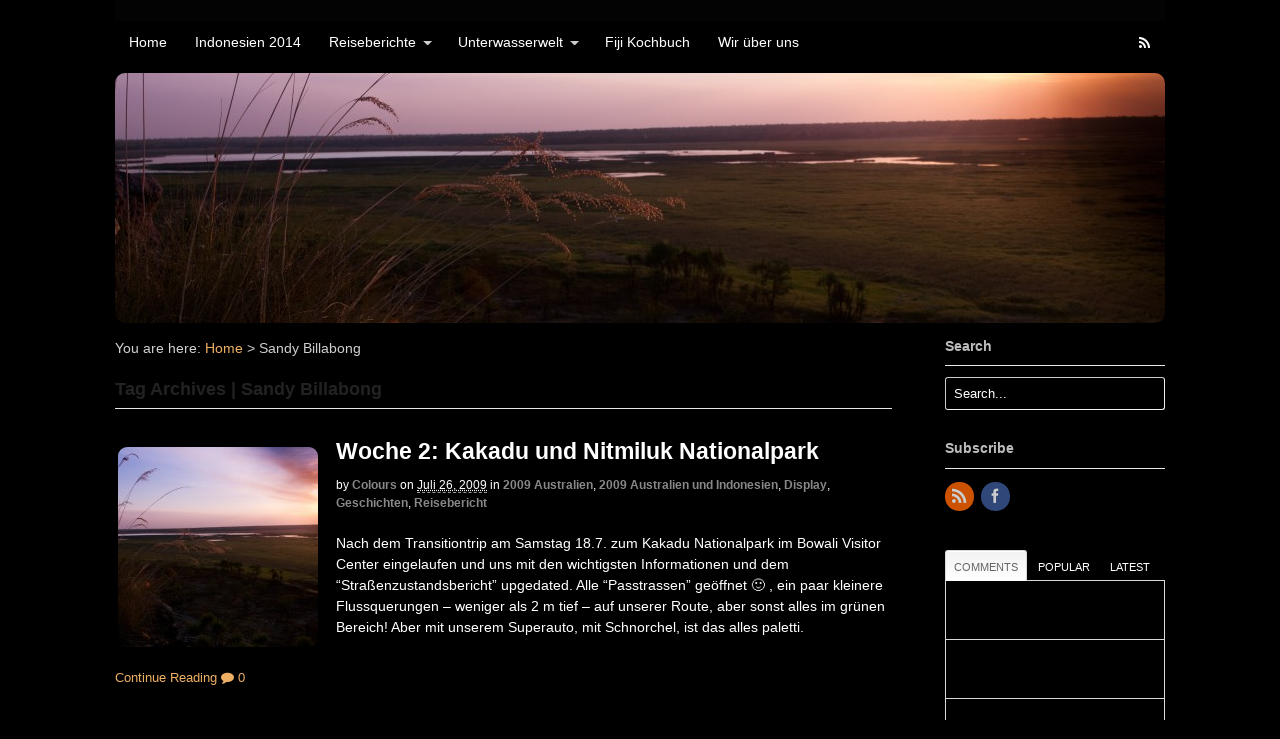

--- FILE ---
content_type: text/html; charset=UTF-8
request_url: https://www.livingcolours.me/tag/sandy-billabong/
body_size: 17466
content:
<!DOCTYPE html>
<html lang="de">
<head>
<meta charset="UTF-8" />
<title>Sandy Billabong | </title>
<meta http-equiv="Content-Type" content="text/html; charset=UTF-8" />
<link rel="pingback" href="https://www.livingcolours.me/xmlrpc.php" />
<meta name='robots' content='max-image-preview:large' />
	<style>img:is([sizes="auto" i], [sizes^="auto," i]) { contain-intrinsic-size: 3000px 1500px }</style>
	<link rel="alternate" type="application/rss+xml" title=" &raquo; Feed" href="https://www.livingcolours.me/feed/" />
<link rel="alternate" type="application/rss+xml" title=" &raquo; Kommentar-Feed" href="https://www.livingcolours.me/comments/feed/" />
<link rel="alternate" type="application/rss+xml" title=" &raquo; Sandy Billabong Schlagwort-Feed" href="https://www.livingcolours.me/tag/sandy-billabong/feed/" />
<script type="text/javascript">
/* <![CDATA[ */
window._wpemojiSettings = {"baseUrl":"https:\/\/s.w.org\/images\/core\/emoji\/16.0.1\/72x72\/","ext":".png","svgUrl":"https:\/\/s.w.org\/images\/core\/emoji\/16.0.1\/svg\/","svgExt":".svg","source":{"concatemoji":"https:\/\/www.livingcolours.me\/wp-includes\/js\/wp-emoji-release.min.js?ver=6.8.3"}};
/*! This file is auto-generated */
!function(s,n){var o,i,e;function c(e){try{var t={supportTests:e,timestamp:(new Date).valueOf()};sessionStorage.setItem(o,JSON.stringify(t))}catch(e){}}function p(e,t,n){e.clearRect(0,0,e.canvas.width,e.canvas.height),e.fillText(t,0,0);var t=new Uint32Array(e.getImageData(0,0,e.canvas.width,e.canvas.height).data),a=(e.clearRect(0,0,e.canvas.width,e.canvas.height),e.fillText(n,0,0),new Uint32Array(e.getImageData(0,0,e.canvas.width,e.canvas.height).data));return t.every(function(e,t){return e===a[t]})}function u(e,t){e.clearRect(0,0,e.canvas.width,e.canvas.height),e.fillText(t,0,0);for(var n=e.getImageData(16,16,1,1),a=0;a<n.data.length;a++)if(0!==n.data[a])return!1;return!0}function f(e,t,n,a){switch(t){case"flag":return n(e,"\ud83c\udff3\ufe0f\u200d\u26a7\ufe0f","\ud83c\udff3\ufe0f\u200b\u26a7\ufe0f")?!1:!n(e,"\ud83c\udde8\ud83c\uddf6","\ud83c\udde8\u200b\ud83c\uddf6")&&!n(e,"\ud83c\udff4\udb40\udc67\udb40\udc62\udb40\udc65\udb40\udc6e\udb40\udc67\udb40\udc7f","\ud83c\udff4\u200b\udb40\udc67\u200b\udb40\udc62\u200b\udb40\udc65\u200b\udb40\udc6e\u200b\udb40\udc67\u200b\udb40\udc7f");case"emoji":return!a(e,"\ud83e\udedf")}return!1}function g(e,t,n,a){var r="undefined"!=typeof WorkerGlobalScope&&self instanceof WorkerGlobalScope?new OffscreenCanvas(300,150):s.createElement("canvas"),o=r.getContext("2d",{willReadFrequently:!0}),i=(o.textBaseline="top",o.font="600 32px Arial",{});return e.forEach(function(e){i[e]=t(o,e,n,a)}),i}function t(e){var t=s.createElement("script");t.src=e,t.defer=!0,s.head.appendChild(t)}"undefined"!=typeof Promise&&(o="wpEmojiSettingsSupports",i=["flag","emoji"],n.supports={everything:!0,everythingExceptFlag:!0},e=new Promise(function(e){s.addEventListener("DOMContentLoaded",e,{once:!0})}),new Promise(function(t){var n=function(){try{var e=JSON.parse(sessionStorage.getItem(o));if("object"==typeof e&&"number"==typeof e.timestamp&&(new Date).valueOf()<e.timestamp+604800&&"object"==typeof e.supportTests)return e.supportTests}catch(e){}return null}();if(!n){if("undefined"!=typeof Worker&&"undefined"!=typeof OffscreenCanvas&&"undefined"!=typeof URL&&URL.createObjectURL&&"undefined"!=typeof Blob)try{var e="postMessage("+g.toString()+"("+[JSON.stringify(i),f.toString(),p.toString(),u.toString()].join(",")+"));",a=new Blob([e],{type:"text/javascript"}),r=new Worker(URL.createObjectURL(a),{name:"wpTestEmojiSupports"});return void(r.onmessage=function(e){c(n=e.data),r.terminate(),t(n)})}catch(e){}c(n=g(i,f,p,u))}t(n)}).then(function(e){for(var t in e)n.supports[t]=e[t],n.supports.everything=n.supports.everything&&n.supports[t],"flag"!==t&&(n.supports.everythingExceptFlag=n.supports.everythingExceptFlag&&n.supports[t]);n.supports.everythingExceptFlag=n.supports.everythingExceptFlag&&!n.supports.flag,n.DOMReady=!1,n.readyCallback=function(){n.DOMReady=!0}}).then(function(){return e}).then(function(){var e;n.supports.everything||(n.readyCallback(),(e=n.source||{}).concatemoji?t(e.concatemoji):e.wpemoji&&e.twemoji&&(t(e.twemoji),t(e.wpemoji)))}))}((window,document),window._wpemojiSettings);
/* ]]> */
</script>
<!-- AL2FB CSS -->
<style type="text/css" media="screen">
.al2fb_widget_comments { }
.al2fb_widget_comments li { }
.al2fb_widget_picture { width: 32px; height: 32px; }
.al2fb_widget_name { }
.al2fb_widget_comment { }
.al2fb_widget_date { font-size: smaller; }</style>
<link rel='stylesheet' id='al2fb_style-css' href='https://www.livingcolours.me/wp-content/plugins/add-link-to-facebook/add-link-to-facebook.css?ver=6.8.3' type='text/css' media='all' />
<link rel='stylesheet' id='splw.css-css' href='https://www.livingcolours.me/wp-content/plugins/otw_smart_post_lists/splw.css?ver=6.8.3' type='text/css' media='all' />
<link rel='stylesheet' id='otw_grid_manager-css' href='https://www.livingcolours.me/wp-content/plugins/otw_sidebar_widget_manager/include/otw_components/otw_grid_manager/css/otw-grid.css?ver=1.1' type='text/css' media='all' />
<link rel='stylesheet' id='otw_shortocde-css' href='https://www.livingcolours.me/wp-content/plugins/otw_sidebar_widget_manager/include/otw_components/otw_shortcode/css/otw_shortcode.css?ver=1.1' type='text/css' media='all' />
<link rel='stylesheet' id='otw_sbm.css-css' href='https://www.livingcolours.me/wp-content/plugins/otw_sidebar_widget_manager/css/otw_sbm.css?ver=6.8.3' type='text/css' media='all' />
<link rel='stylesheet' id='uberbox-css' href='https://www.livingcolours.me/wp-content/plugins/uber-grid/vendor/uberbox/dist/uberbox.css?ver=2.1.2' type='text/css' media='all' />
<link rel='stylesheet' id='jquery.magnific-popup-ubergrid-css' href='https://www.livingcolours.me/wp-content/plugins/uber-grid/assets/css/magnific-popup.css?ver=2.1.2' type='text/css' media='all' />
<link rel='stylesheet' id='uber-grid-css' href='https://www.livingcolours.me/wp-content/plugins/uber-grid/assets/css/uber-grid.css?ver=2.1.2' type='text/css' media='all' />
<style id='wp-emoji-styles-inline-css' type='text/css'>

	img.wp-smiley, img.emoji {
		display: inline !important;
		border: none !important;
		box-shadow: none !important;
		height: 1em !important;
		width: 1em !important;
		margin: 0 0.07em !important;
		vertical-align: -0.1em !important;
		background: none !important;
		padding: 0 !important;
	}
</style>
<link rel='stylesheet' id='wp-block-library-css' href='https://www.livingcolours.me/wp-includes/css/dist/block-library/style.min.css?ver=6.8.3' type='text/css' media='all' />
<style id='classic-theme-styles-inline-css' type='text/css'>
/*! This file is auto-generated */
.wp-block-button__link{color:#fff;background-color:#32373c;border-radius:9999px;box-shadow:none;text-decoration:none;padding:calc(.667em + 2px) calc(1.333em + 2px);font-size:1.125em}.wp-block-file__button{background:#32373c;color:#fff;text-decoration:none}
</style>
<style id='global-styles-inline-css' type='text/css'>
:root{--wp--preset--aspect-ratio--square: 1;--wp--preset--aspect-ratio--4-3: 4/3;--wp--preset--aspect-ratio--3-4: 3/4;--wp--preset--aspect-ratio--3-2: 3/2;--wp--preset--aspect-ratio--2-3: 2/3;--wp--preset--aspect-ratio--16-9: 16/9;--wp--preset--aspect-ratio--9-16: 9/16;--wp--preset--color--black: #000000;--wp--preset--color--cyan-bluish-gray: #abb8c3;--wp--preset--color--white: #ffffff;--wp--preset--color--pale-pink: #f78da7;--wp--preset--color--vivid-red: #cf2e2e;--wp--preset--color--luminous-vivid-orange: #ff6900;--wp--preset--color--luminous-vivid-amber: #fcb900;--wp--preset--color--light-green-cyan: #7bdcb5;--wp--preset--color--vivid-green-cyan: #00d084;--wp--preset--color--pale-cyan-blue: #8ed1fc;--wp--preset--color--vivid-cyan-blue: #0693e3;--wp--preset--color--vivid-purple: #9b51e0;--wp--preset--gradient--vivid-cyan-blue-to-vivid-purple: linear-gradient(135deg,rgba(6,147,227,1) 0%,rgb(155,81,224) 100%);--wp--preset--gradient--light-green-cyan-to-vivid-green-cyan: linear-gradient(135deg,rgb(122,220,180) 0%,rgb(0,208,130) 100%);--wp--preset--gradient--luminous-vivid-amber-to-luminous-vivid-orange: linear-gradient(135deg,rgba(252,185,0,1) 0%,rgba(255,105,0,1) 100%);--wp--preset--gradient--luminous-vivid-orange-to-vivid-red: linear-gradient(135deg,rgba(255,105,0,1) 0%,rgb(207,46,46) 100%);--wp--preset--gradient--very-light-gray-to-cyan-bluish-gray: linear-gradient(135deg,rgb(238,238,238) 0%,rgb(169,184,195) 100%);--wp--preset--gradient--cool-to-warm-spectrum: linear-gradient(135deg,rgb(74,234,220) 0%,rgb(151,120,209) 20%,rgb(207,42,186) 40%,rgb(238,44,130) 60%,rgb(251,105,98) 80%,rgb(254,248,76) 100%);--wp--preset--gradient--blush-light-purple: linear-gradient(135deg,rgb(255,206,236) 0%,rgb(152,150,240) 100%);--wp--preset--gradient--blush-bordeaux: linear-gradient(135deg,rgb(254,205,165) 0%,rgb(254,45,45) 50%,rgb(107,0,62) 100%);--wp--preset--gradient--luminous-dusk: linear-gradient(135deg,rgb(255,203,112) 0%,rgb(199,81,192) 50%,rgb(65,88,208) 100%);--wp--preset--gradient--pale-ocean: linear-gradient(135deg,rgb(255,245,203) 0%,rgb(182,227,212) 50%,rgb(51,167,181) 100%);--wp--preset--gradient--electric-grass: linear-gradient(135deg,rgb(202,248,128) 0%,rgb(113,206,126) 100%);--wp--preset--gradient--midnight: linear-gradient(135deg,rgb(2,3,129) 0%,rgb(40,116,252) 100%);--wp--preset--font-size--small: 13px;--wp--preset--font-size--medium: 20px;--wp--preset--font-size--large: 36px;--wp--preset--font-size--x-large: 42px;--wp--preset--spacing--20: 0.44rem;--wp--preset--spacing--30: 0.67rem;--wp--preset--spacing--40: 1rem;--wp--preset--spacing--50: 1.5rem;--wp--preset--spacing--60: 2.25rem;--wp--preset--spacing--70: 3.38rem;--wp--preset--spacing--80: 5.06rem;--wp--preset--shadow--natural: 6px 6px 9px rgba(0, 0, 0, 0.2);--wp--preset--shadow--deep: 12px 12px 50px rgba(0, 0, 0, 0.4);--wp--preset--shadow--sharp: 6px 6px 0px rgba(0, 0, 0, 0.2);--wp--preset--shadow--outlined: 6px 6px 0px -3px rgba(255, 255, 255, 1), 6px 6px rgba(0, 0, 0, 1);--wp--preset--shadow--crisp: 6px 6px 0px rgba(0, 0, 0, 1);}:where(.is-layout-flex){gap: 0.5em;}:where(.is-layout-grid){gap: 0.5em;}body .is-layout-flex{display: flex;}.is-layout-flex{flex-wrap: wrap;align-items: center;}.is-layout-flex > :is(*, div){margin: 0;}body .is-layout-grid{display: grid;}.is-layout-grid > :is(*, div){margin: 0;}:where(.wp-block-columns.is-layout-flex){gap: 2em;}:where(.wp-block-columns.is-layout-grid){gap: 2em;}:where(.wp-block-post-template.is-layout-flex){gap: 1.25em;}:where(.wp-block-post-template.is-layout-grid){gap: 1.25em;}.has-black-color{color: var(--wp--preset--color--black) !important;}.has-cyan-bluish-gray-color{color: var(--wp--preset--color--cyan-bluish-gray) !important;}.has-white-color{color: var(--wp--preset--color--white) !important;}.has-pale-pink-color{color: var(--wp--preset--color--pale-pink) !important;}.has-vivid-red-color{color: var(--wp--preset--color--vivid-red) !important;}.has-luminous-vivid-orange-color{color: var(--wp--preset--color--luminous-vivid-orange) !important;}.has-luminous-vivid-amber-color{color: var(--wp--preset--color--luminous-vivid-amber) !important;}.has-light-green-cyan-color{color: var(--wp--preset--color--light-green-cyan) !important;}.has-vivid-green-cyan-color{color: var(--wp--preset--color--vivid-green-cyan) !important;}.has-pale-cyan-blue-color{color: var(--wp--preset--color--pale-cyan-blue) !important;}.has-vivid-cyan-blue-color{color: var(--wp--preset--color--vivid-cyan-blue) !important;}.has-vivid-purple-color{color: var(--wp--preset--color--vivid-purple) !important;}.has-black-background-color{background-color: var(--wp--preset--color--black) !important;}.has-cyan-bluish-gray-background-color{background-color: var(--wp--preset--color--cyan-bluish-gray) !important;}.has-white-background-color{background-color: var(--wp--preset--color--white) !important;}.has-pale-pink-background-color{background-color: var(--wp--preset--color--pale-pink) !important;}.has-vivid-red-background-color{background-color: var(--wp--preset--color--vivid-red) !important;}.has-luminous-vivid-orange-background-color{background-color: var(--wp--preset--color--luminous-vivid-orange) !important;}.has-luminous-vivid-amber-background-color{background-color: var(--wp--preset--color--luminous-vivid-amber) !important;}.has-light-green-cyan-background-color{background-color: var(--wp--preset--color--light-green-cyan) !important;}.has-vivid-green-cyan-background-color{background-color: var(--wp--preset--color--vivid-green-cyan) !important;}.has-pale-cyan-blue-background-color{background-color: var(--wp--preset--color--pale-cyan-blue) !important;}.has-vivid-cyan-blue-background-color{background-color: var(--wp--preset--color--vivid-cyan-blue) !important;}.has-vivid-purple-background-color{background-color: var(--wp--preset--color--vivid-purple) !important;}.has-black-border-color{border-color: var(--wp--preset--color--black) !important;}.has-cyan-bluish-gray-border-color{border-color: var(--wp--preset--color--cyan-bluish-gray) !important;}.has-white-border-color{border-color: var(--wp--preset--color--white) !important;}.has-pale-pink-border-color{border-color: var(--wp--preset--color--pale-pink) !important;}.has-vivid-red-border-color{border-color: var(--wp--preset--color--vivid-red) !important;}.has-luminous-vivid-orange-border-color{border-color: var(--wp--preset--color--luminous-vivid-orange) !important;}.has-luminous-vivid-amber-border-color{border-color: var(--wp--preset--color--luminous-vivid-amber) !important;}.has-light-green-cyan-border-color{border-color: var(--wp--preset--color--light-green-cyan) !important;}.has-vivid-green-cyan-border-color{border-color: var(--wp--preset--color--vivid-green-cyan) !important;}.has-pale-cyan-blue-border-color{border-color: var(--wp--preset--color--pale-cyan-blue) !important;}.has-vivid-cyan-blue-border-color{border-color: var(--wp--preset--color--vivid-cyan-blue) !important;}.has-vivid-purple-border-color{border-color: var(--wp--preset--color--vivid-purple) !important;}.has-vivid-cyan-blue-to-vivid-purple-gradient-background{background: var(--wp--preset--gradient--vivid-cyan-blue-to-vivid-purple) !important;}.has-light-green-cyan-to-vivid-green-cyan-gradient-background{background: var(--wp--preset--gradient--light-green-cyan-to-vivid-green-cyan) !important;}.has-luminous-vivid-amber-to-luminous-vivid-orange-gradient-background{background: var(--wp--preset--gradient--luminous-vivid-amber-to-luminous-vivid-orange) !important;}.has-luminous-vivid-orange-to-vivid-red-gradient-background{background: var(--wp--preset--gradient--luminous-vivid-orange-to-vivid-red) !important;}.has-very-light-gray-to-cyan-bluish-gray-gradient-background{background: var(--wp--preset--gradient--very-light-gray-to-cyan-bluish-gray) !important;}.has-cool-to-warm-spectrum-gradient-background{background: var(--wp--preset--gradient--cool-to-warm-spectrum) !important;}.has-blush-light-purple-gradient-background{background: var(--wp--preset--gradient--blush-light-purple) !important;}.has-blush-bordeaux-gradient-background{background: var(--wp--preset--gradient--blush-bordeaux) !important;}.has-luminous-dusk-gradient-background{background: var(--wp--preset--gradient--luminous-dusk) !important;}.has-pale-ocean-gradient-background{background: var(--wp--preset--gradient--pale-ocean) !important;}.has-electric-grass-gradient-background{background: var(--wp--preset--gradient--electric-grass) !important;}.has-midnight-gradient-background{background: var(--wp--preset--gradient--midnight) !important;}.has-small-font-size{font-size: var(--wp--preset--font-size--small) !important;}.has-medium-font-size{font-size: var(--wp--preset--font-size--medium) !important;}.has-large-font-size{font-size: var(--wp--preset--font-size--large) !important;}.has-x-large-font-size{font-size: var(--wp--preset--font-size--x-large) !important;}
:where(.wp-block-post-template.is-layout-flex){gap: 1.25em;}:where(.wp-block-post-template.is-layout-grid){gap: 1.25em;}
:where(.wp-block-columns.is-layout-flex){gap: 2em;}:where(.wp-block-columns.is-layout-grid){gap: 2em;}
:root :where(.wp-block-pullquote){font-size: 1.5em;line-height: 1.6;}
</style>
<link rel='stylesheet' id='mappress-css' href='https://www.livingcolours.me/wp-content/plugins/mappress-google-maps-for-wordpress/css/mappress.css?ver=2.41' type='text/css' media='all' />
<link rel='stylesheet' id='ngg_trigger_buttons-css' href='https://www.livingcolours.me/wp-content/plugins/nextgen-gallery/static/GalleryDisplay/trigger_buttons.css?ver=3.59.12' type='text/css' media='all' />
<link rel='stylesheet' id='simplelightbox-0-css' href='https://www.livingcolours.me/wp-content/plugins/nextgen-gallery/static/Lightbox/simplelightbox/simple-lightbox.css?ver=3.59.12' type='text/css' media='all' />
<link rel='stylesheet' id='fontawesome_v4_shim_style-css' href='https://www.livingcolours.me/wp-content/plugins/nextgen-gallery/static/FontAwesome/css/v4-shims.min.css?ver=6.8.3' type='text/css' media='all' />
<link rel='stylesheet' id='fontawesome-css' href='https://www.livingcolours.me/wp-content/plugins/nextgen-gallery/static/FontAwesome/css/all.min.css?ver=6.8.3' type='text/css' media='all' />
<link rel='stylesheet' id='nextgen_pagination_style-css' href='https://www.livingcolours.me/wp-content/plugins/nextgen-gallery/static/GalleryDisplay/pagination_style.css?ver=3.59.12' type='text/css' media='all' />
<link rel='stylesheet' id='nextgen_basic_thumbnails_style-css' href='https://www.livingcolours.me/wp-content/plugins/nextgen-gallery/static/Thumbnails/nextgen_basic_thumbnails.css?ver=3.59.12' type='text/css' media='all' />
<link rel='stylesheet' id='new-royalslider-core-css-css' href='https://www.livingcolours.me/wp-content/plugins/new-royalslider/lib/royalslider/royalslider.css?ver=3.1.7' type='text/css' media='all' />
<link rel='stylesheet' id='rsUni-css-css' href='https://www.livingcolours.me/wp-content/plugins/new-royalslider/lib/royalslider/skins/universal/rs-universal.css?ver=3.1.7' type='text/css' media='all' />
<link rel='stylesheet' id='gallery_with_thumbs_text-css-css' href='https://www.livingcolours.me/wp-content/plugins/new-royalslider/lib/royalslider/templates-css/rs-gallery-with-text-thumbs.css?ver=3.1.7' type='text/css' media='all' />
<link rel='stylesheet' id='theme-stylesheet-css' href='https://www.livingcolours.me/wp-content/themes/canvas-child/style.css?ver=5.2.0' type='text/css' media='all' />
<link rel='stylesheet' id='woo-layout-css' href='https://www.livingcolours.me/wp-content/themes/canvas/css/layout.css?ver=6.8.3' type='text/css' media='all' />
<link rel='stylesheet' id='woo-layout-dynamic-css' href='https://www.livingcolours.me/?woo-layout-css=load&#038;ver=6.8.3' type='text/css' media='all' />
<link rel='stylesheet' id='thickbox-css' href='https://www.livingcolours.me/wp-content/plugins/auto-thickbox-plus/thickbox.min.css?ver=1.9' type='text/css' media='all' />
<!--[if lt IE 9]>
<link href="https://www.livingcolours.me/wp-content/themes/canvas/css/non-responsive.css" rel="stylesheet" type="text/css" />
<style type="text/css">.col-full, #wrapper { width: 1050px; max-width: 1050px; } #inner-wrapper { padding: 0; } body.full-width #header, #nav-container, body.full-width #content, body.full-width #footer-widgets, body.full-width #footer { padding-left: 0; padding-right: 0; } body.fixed-mobile #top, body.fixed-mobile #header-container, body.fixed-mobile #footer-container, body.fixed-mobile #nav-container, body.fixed-mobile #footer-widgets-container { min-width: 1050px; padding: 0 1em; } body.full-width #content { width: auto; padding: 0 1em;}</style>
<![endif]-->
<script type="text/javascript" src="https://www.livingcolours.me/wp-includes/js/jquery/jquery.min.js?ver=3.7.1" id="jquery-core-js"></script>
<script type="text/javascript" src="https://www.livingcolours.me/wp-includes/js/jquery/jquery-migrate.min.js?ver=3.4.1" id="jquery-migrate-js"></script>
<script type="text/javascript" src="https://www.livingcolours.me/wp-content/plugins/otw_smart_post_lists/splw.js?ver=6.8.3" id="splw.js-js"></script>
<script type="text/javascript" id="photocrati_ajax-js-extra">
/* <![CDATA[ */
var photocrati_ajax = {"url":"https:\/\/www.livingcolours.me\/index.php?photocrati_ajax=1","rest_url":"https:\/\/www.livingcolours.me\/wp-json\/","wp_home_url":"https:\/\/www.livingcolours.me","wp_site_url":"https:\/\/www.livingcolours.me","wp_root_url":"https:\/\/www.livingcolours.me","wp_plugins_url":"https:\/\/www.livingcolours.me\/wp-content\/plugins","wp_content_url":"https:\/\/www.livingcolours.me\/wp-content","wp_includes_url":"https:\/\/www.livingcolours.me\/wp-includes\/","ngg_param_slug":"nggallery","rest_nonce":"1cabc67d8b"};
/* ]]> */
</script>
<script type="text/javascript" src="https://www.livingcolours.me/wp-content/plugins/nextgen-gallery/static/Legacy/ajax.min.js?ver=3.59.12" id="photocrati_ajax-js"></script>
<script type="text/javascript" src="https://www.livingcolours.me/wp-content/plugins/nextgen-gallery/static/FontAwesome/js/v4-shims.min.js?ver=5.3.1" id="fontawesome_v4_shim-js"></script>
<script type="text/javascript" defer crossorigin="anonymous" data-auto-replace-svg="false" data-keep-original-source="false" data-search-pseudo-elements src="https://www.livingcolours.me/wp-content/plugins/nextgen-gallery/static/FontAwesome/js/all.min.js?ver=5.3.1" id="fontawesome-js"></script>
<script type="text/javascript" src="https://www.livingcolours.me/wp-content/plugins/nextgen-gallery/static/Thumbnails/nextgen_basic_thumbnails.js?ver=3.59.12" id="nextgen_basic_thumbnails_script-js"></script>
<script type="text/javascript" src="https://www.livingcolours.me/wp-content/themes/canvas/includes/js/third-party.js?ver=6.8.3" id="third-party-js"></script>
<script type="text/javascript" src="https://www.livingcolours.me/wp-content/themes/canvas/includes/js/modernizr.js?ver=2.6.2" id="modernizr-js"></script>
<script type="text/javascript" src="https://www.livingcolours.me/wp-content/themes/canvas/includes/js/jquery.flexslider.min.js?ver=6.8.3" id="flexslider-js"></script>
<script type="text/javascript" src="https://www.livingcolours.me/wp-content/themes/canvas/includes/js/general.js?ver=6.8.3" id="general-js"></script>
<script type="text/javascript" id="thickbox-js-extra">
/* <![CDATA[ */
var thickboxL10n = {"next":"N\u00e4chste >","prev":"< Vorherige","image":"Bild","of":"von","close":"Schlie\u00dfen","noiframes":"Diese Funktion erfordert iframes. Du hast jedoch iframes deaktiviert oder dein Browser unterst\u00fctzt diese nicht.","loadingAnimation":"http:\/\/livingcolours-dev.netsolution.ch\/wp-content\/plugins\/auto-thickbox-plus\/images\/loadingAnimation.gif","closeImage":"http:\/\/livingcolours-dev.netsolution.ch\/wp-content\/plugins\/auto-thickbox-plus\/images\/tb-close.png","last":"Last \u00bb","first":"\u00ab First"};
/* ]]> */
</script>
<script type="text/javascript" src="https://www.livingcolours.me/wp-content/plugins/auto-thickbox-plus/thickbox.min.js?ver=1.9" id="thickbox-js"></script>

<!-- Adjust the website width -->
<style type="text/css">
	.col-full, #wrapper { max-width: 1050px !important; }
</style>

<link rel="https://api.w.org/" href="https://www.livingcolours.me/wp-json/" /><link rel="alternate" title="JSON" type="application/json" href="https://www.livingcolours.me/wp-json/wp/v2/tags/1123" /><link rel="EditURI" type="application/rsd+xml" title="RSD" href="https://www.livingcolours.me/xmlrpc.php?rsd" />
<meta name="generator" content="WordPress 6.8.3" />
<!-- start Simple Custom CSS and JS -->
<style type="text/css">
/* Add your CSS code here.

For example:
.example {
    color: red;
}

For brushing up on your CSS knowledge, check out http://www.w3schools.com/css/css_syntax.asp

End of comment */ 

/******* Do not edit this file *******/
/*
My Custom CSS - by Salvatore Noschese
aka L'AltroWeb - https://laltroweb.it/
/*
Saved: May 11 2016 | 08:07:47 (am)
/*
/******* Do not edit this file *******/

h3 {
color: #bbbbbb!Important;
}

#navigation {
margin-bottom: 10px;
}

input, textarea {
padding: 5px;
background: #000000!Important;
color: #ffffff!Important;
}

div.post div.post-content {
    float: left;
    margin-left: 20px;
    padding: 0 5px 10px 15px;
    width: 95%!Important;
}

.entry ul li {
list-style-type: none;
}

#ssidx,#myWidget {
  height:530px!Important;
}

.royalSlider,
.royalSlider .rsOverflow,
.royalSlider .rsSlide,
.royalSlider img,.custom_header {
    -webkit-border-radius: 10px;
    -moz-border-radius: 10px;
    border-radius: 10px;
}

.custom_header {
  height:200px!Important;
  margin-bottom:15px;
      -webkit-border-radius: 10px;
    -moz-border-radius: 10px;
    border-radius: 10px;
}

.attachment-post-thumbnail {
  margin-bottom:15px;
      -webkit-border-radius: 10px;
    -moz-border-radius: 10px;
    border-radius: 10px;
}

.attachment-HeaderImage {
  margin-bottom:15px;
      -webkit-border-radius: 10px;
    -moz-border-radius: 10px;
    border-radius: 10px;
  width:1050px!Important;
}

img[src*=transparent] {
width:1px!Important;
  height:1px!Important;
}

/* bilder */
.group.portfolio-img img {
  background-color:#000000!Important;
  background-position:initial initial;
  background-repeat:initial initial;
  border:0px solid #000000!Important;
  height:auto;
  padding:3px;
}

.smart-post-list-main .smart-post-list-image {
padding-right:10px;
}

.smart-post-list-main .image-left-of-excerpt {
    float: left;
    padding-right: 10px;
}

.smart-post-list-title {
   font-size:15px!Important;
}

.entry img, img.thumbnail, #portfolio .group.portfolio-img img {
height: auto;
padding: 3px;
border: 1px solid #e6e6e6;
background: #000000!Important;
    border:0px solid #000000!Important;
}

/*end bilder*/

/* bilder rund */

.entry img, img.thumbnail, #portfolio .group.portfolio-img img {
border-radius: 12px;
-moz-border-radius: 12px;
-webkit-border-radius: 12px;
}

/* tabs */
#tabs .inside li {
  background-color:#000000;
  background-position:initial initial;
  background-repeat:initial initial;
  color:white;
}

#tabs .inside li a, .widget_woodojo_tabs .tabbable .tab-pane li a {
font: bold 12px/1.5em "Century Gothic", sans-serif;
color: white;
}

#tabs .inside li img.avatar, #tabs .inside li img.thumbnail {
float: left;
margin: 0 8px 0 0;
padding: 0;
border-radius: 3px;
-moz-border-radius: 3px;
-webkit-border-radius: 3px;
}

/* end tabs */

div#access {
  background-color:transparent;
  border-bottom-color:#000000;
  border-bottom-style:solid;
  border-bottom-width:0px;
  border-top-color:#000000;
  border-top-style:solid;
  border-top-width:0px;
}
.ngg-gallery-singlepic-image img,.ngg-singlepic {
    -webkit-border-radius: 10px!Important;
    -moz-border-radius: 10px!Important;
    border-radius: 20px!Important;
}

.ngg-galleryoverview {
    clear: both;
    display: block !important;
    margin-top: 10px;
    overflow: hidden;
    width: 100%;
}

.ngg-gallery-thumbnail img {
    background-color: #000000;
    border: 0 solid #000000;
    border-radius: 10px 10px 10px 10px;
   -webkit-border-radius: 10px;
    -moz-border-radius: 10px;
    display: block;
    margin: 4px 0 10px 5px !important;
    padding: 0 !important;
    position: relative;
}

.ngg-gallery-thumbnail img {
    background-color: #000000;
    border: 0 solid #000000;
    border-radius: 10px 10px 10px 10px;
   -webkit-border-radius: 10px;
    -moz-border-radius: 10px;
    display: block;
    position: relative;
}
/*
.ngg-galleryoverview {
overflow: hidden;
margin-top: 10px;
width: 110%;
clear: both;
display: block !important;
}
*/
div.menu ul {
  float:left;
  width:1005px;
}</style>
<!-- end Simple Custom CSS and JS -->
			<script type="text/javascript">
				if (typeof(jQuery) != 'undefined')
					uberGridjQueryBackup = jQuery;
				if (typeof($) != 'undefined')
					uberGrid$Backup = $;
			</script>
			<script type="text/javascript" src="https://www.livingcolours.me/wp-content/plugins/uber-grid/assets/js/jquery-1.8.3.js"></script>
			<script type="text/javascript">
				window.uberGridjQuery = jQuery.noConflict(true);
			</script>
				<script type="text/javascript" src="https://www.livingcolours.me/wp-includes//js/underscore.min.js?ver=2.1.2"></script>
	<script type="text/javascript" src="https://www.livingcolours.me/wp-includes//js/backbone.min.js?ver=2.1.2"></script>
	<script type="text/javascript" src="https://www.livingcolours.me/wp-content/plugins/uber-grid/vendor/backbone.marionette.js?ver=2.1.2"></script>
	<script type="text/javascript" src="https://www.livingcolours.me/wp-content/plugins/uber-grid/assets/js/packery.pkgd.min.js?ver=2.1.2"></script>
								<script type="text/javascript" src="https://www.livingcolours.me/wp-includes//js/underscore.min.js?ver=2.1.2"></script>
					<script type="text/javascript" src="https://www.livingcolours.me/wp-includes//js/backbone.min.js?ver=2.1.2"></script>
					<script type="text/javascript" src="https://www.livingcolours.me/wp-content/plugins/uber-grid/vendor/backbone.marionette.js?ver=2.1.2"></script>
					<script type="text/javascript" src="https://www.livingcolours.me/wp-content/plugins/uber-grid/vendor/uberbox/dist/templates.js?ver=2.1.2"></script>
					<script type="text/javascript" src="https://www.livingcolours.me/wp-content/plugins/uber-grid/vendor/uberbox/dist/uberbox.js?ver=2.1.2"></script><script type="text/javascript" src="https://www.livingcolours.me/wp-content/plugins/uber-grid/assets/js/jquery.magnific-popup.js?ver=2.1.2"></script>
			<script type="text/javascript" src="https://www.livingcolours.me/wp-content/plugins/uber-grid/assets/js/uber-grid.js?ver=2.1.2"></script>
						<script type="text/javascript">
				if (typeof(uberGridjQueryBackup) != 'undefined')
					jQuery = uberGridjQueryBackup;
				if (typeof(uberGrid$Backup) != 'undefined')
					$ = uberGrid$Backup;
			</script>
			
<!-- Theme version -->
<meta name="generator" content="Canvas Child 0.1.0" />
<meta name="generator" content="Canvas 5.2.6" />
<meta name="generator" content="WooFramework 5.5.5" />

<!-- Custom CSS Styling -->
<style type="text/css">
#logo .site-title, #logo .site-description { display:none; }
body {background-color:#000000;background-repeat:no-repeat;background-position:top left;background-attachment:scroll;border-top:0px solid #000000;}
a:link, a:visited {color:#edaf63}
a:hover, .post-more a:hover, .post-meta a:hover, .post p.tags a:hover {color:#edaf63}
body #wrapper #content .button, body #wrapper #content .button:visited, body #wrapper #content .reply a, body #wrapper #content #respond .form-submit input#submit, input[type=submit] {border: none; background:#000000}
#header {background-color:#030303;background-repeat:no-repeat;background-position:left top;margin-top:0px;margin-bottom:0px;padding-top:0px;padding-bottom:0px;border:0px dotted ;}
#logo .site-title a {font:bold 40px/1em "Century Gothic", sans-serif;color:#fcf4fc;}
#logo .site-description {font:300 13px/1em "Century Gothic", sans-serif;color:#999999;}
body, p { font:300 14px/1.5em "Century Gothic", sans-serif;color:#cfcfcf; }
h1 { font:bold 28px/1.2em "Century Gothic", sans-serif;color:#222222; }h2 { font:bold 24px/1.2em "Century Gothic", sans-serif;color:#222222; }h3 { font:bold 20px/1.2em "Century Gothic", sans-serif;color:#222222; }h4 { font:bold 16px/1.2em "Century Gothic", sans-serif;color:#222222; }h5 { font:bold 14px/1.2em "Century Gothic", sans-serif;color:#d6d6d6; }h6 { font:bold 12px/1.2em "Century Gothic", sans-serif;color:#222222; }
.page-title, .post .title, .page .title {font:bold 23px/1.1em "Century Gothic", sans-serif;color:#ffffff;}
.post .title a:link, .post .title a:visited, .page .title a:link, .page .title a:visited {color:#ffffff}
.post-meta { font:300 12px/1.5em "Century Gothic", sans-serif;color:#ffffff; }
.entry, .entry p{ font:300 14px/1.5em "Century Gothic", sans-serif;color:#ffffff; }
.post-more {font:300 13px/1.5em "Century Gothic", sans-serif;color:;border-top:0px solid #e6e6e6;border-bottom:0px solid #e6e6e6;}
#comments .comment.thread-even {background-color:#000000;}
#post-author, #connect {border-top:1px solid #e6e6e6;border-bottom:1px solid #e6e6e6;border-left:1px solid #e6e6e6;border-right:1px solid #e6e6e6;border-radius:5px;-moz-border-radius:5px;-webkit-border-radius:5px;background-color:#fafafa}
#comments .comment.thread-even {background-color:#000000;}
.nav-entries a, .woo-pagination { font:300 13px/1em "Century Gothic", sans-serif;color:#888; }
.woo-pagination a, .woo-pagination a:hover {color:#888!important}
.widget h3 {font:bold 14px/1.2em "Century Gothic", sans-serif;color:#07c9eb;border-bottom:1px solid #e6e6e6;}
.widget_recent_comments li, #twitter li { border-color: #e6e6e6;}
.widget p, .widget .textwidget { font:300 13px/1.5em "Century Gothic", sans-serif;color:#ffffff; }
.widget {font:300 13px/1.5em "Century Gothic", sans-serif;color:#ffffff;background-color:#000000;border-radius:2px;-moz-border-radius:2px;-webkit-border-radius:2px;}
#tabs, .widget_woodojo_tabs .tabbable {background-color:#000000;}
#tabs .inside, #tabs ul.wooTabs li a.selected, #tabs ul.wooTabs li a:hover {background-color:#000000;}
#tabs .inside li a, .widget_woodojo_tabs .tabbable .tab-pane li a { font:bold 12px/1.5em "Century Gothic", sans-serif;color:#000000; }
#tabs .inside li span.meta, .widget_woodojo_tabs .tabbable .tab-pane li span.meta { font:300 11px/1.5em "Century Gothic", sans-serif;color:#ffffff; }
#tabs ul.wooTabs li a, .widget_woodojo_tabs .tabbable .nav-tabs li a { font:300 11px/2em "Century Gothic", sans-serif;color:#ffffff; }
@media only screen and (min-width:768px) {
ul.nav li a, #navigation ul.rss a, #navigation .cart-contents, #navigation ul.rss { font:300 14px/1em "Century Gothic", sans-serif;color:#ffffff; } #navigation ul.rss li a:before { color:#ffffff;}
#navigation ul.nav > li a:hover, #navigation ul.nav > li:hover a, #navigation ul.nav li ul li a { color:#23d9f5!important; }
#navigation ul.nav > li a:hover, #navigation ul.nav > li:hover, #navigation ul.nav li ul {background-color:#030303!important}
#navigation ul.nav li ul  { border: 0px solid #dbdbdb; }
#navigation ul.nav > li > ul  { left: 0; }
#navigation ul.nav > li  { border-right: 0px solid #dbdbdb; }#navigation ul.nav > li > ul  { left: 0; }
#navigation ul.nav li.current_page_item a, #navigation ul.nav li.current_page_parent a, #navigation ul.nav li.current-menu-ancestor a, #navigation ul.nav li.current-cat a, #navigation ul.nav li.current-menu-item a { background-color:#080808; }
#navigation ul.nav li.current_page_item a, #navigation ul.nav li.current_page_parent a, #navigation ul.nav li.current-menu-ancestor a, #navigation ul.nav li.current-cat a, #navigation ul.nav li.current-menu-item a { color:#f5f0f5; }
#navigation  { box-shadow: none; -moz-box-shadow: none; -webkit-box-shadow: none; }#navigation ul li:first-child, #navigation ul li:first-child a { border-radius:5px 0 0 5px; -moz-border-radius:5px 0 0 5px; -webkit-border-radius:5px 0 0 5px; }
#navigation {background:#000000;border-top:0px solid #dbdbdb;border-bottom:0px solid #dbdbdb;border-left:0px dashed #dbdbdb;border-right:0px dashed #dbdbdb;border-radius:5px; -moz-border-radius:5px; -webkit-border-radius:5px;}
#top, #top ul.nav li ul li a:hover { background:#080808;}
#top ul.nav li a { font:300 12px/1.6em "Century Gothic", sans-serif;color:#ddd; }
}
#footer, #footer p { font:300 13px/1.4em "Century Gothic", sans-serif;color:#ffffff; }
#footer {border-top:1px solid #dbdbdb;border-bottom:0px solid ;border-left:0px solid ;border-right:0px solid ;border-radius:0px; -moz-border-radius:0px; -webkit-border-radius:0px;}
.magazine #loopedSlider .content h2.title a { font:bold 24px/1em Arial, sans-serif;color:#ffffff; }
.magazine #loopedSlider .content .excerpt p { font:300 13px/1.5em Arial, sans-serif;color:#cccccc; }
.magazine .block .post .title, .magazine .block .post .title a { font:bold 18px/1.2em "Century Gothic", sans-serif;color:#222222; }
.business #loopedSlider .content h2 { font:bold 24px/1em Arial, sans-serif;color:#ffffff; }
.business #loopedSlider .content h2.title a { font:bold 24px/1em Arial, sans-serif;color:#ffffff; }
#wrapper .business #loopedSlider .content p { font:300 13px/1.5em Arial, sans-serif;color:#cccccc; }
.archive_header { font:bold 18px/1em "Century Gothic", sans-serif;color:#222222; }
.archive_header {border-bottom:1px solid #e6e6e6;}
</style>

<!-- Woo Shortcodes CSS -->
<link href="https://www.livingcolours.me/wp-content/themes/canvas/functions/css/shortcodes.css" rel="stylesheet" type="text/css" />

<!-- Custom Stylesheet -->
<link href="https://www.livingcolours.me/wp-content/themes/canvas/custom.css" rel="stylesheet" type="text/css" />

<!-- Always force latest IE rendering engine (even in intranet) & Chrome Frame -->
<meta http-equiv="X-UA-Compatible" content="IE=edge,chrome=1" />

<!--  Mobile viewport scale -->
<meta content="initial-scale=1.0, maximum-scale=1.0, user-scalable=yes" name="viewport"/>
<!-- Auto ThickBox Plus by attosoft (http://attosoft.info/en/) -->
<script type="text/javascript">
/* <![CDATA[ */
jQuery(function($) {
	var links = $('a[href][href!=""]').filter(function() {
		// No ThickBox
		var nothickbox = ['nothickbox', 'no_thickbox'];
		for (var i = 0; i < nothickbox.length; i++)
			if ($(this).hasClass(nothickbox[i])) return false;
		// Links with target attribute
		if ($(this).is('[target][target!=""]')) return false;

		return true;
	});

	// Images
	var imageRegex = /\.(jpe?g|gif|png|bmp|webp)($|[?&#])/i;
	var images = links.filter(function() {
		return imageRegex.test($(this).attr('href'));
	});
	images.addClass('thickbox');
	// Gallery Images
	images.not('[rel][rel!=""]').attr('rel', 'gallery-18');

	// Others
	var others = links.filter(function() {
		return !imageRegex.test($(this).attr('href'));
	});
	others.filter('.thickbox').not('[href*="TB_iframe"]').not('[href*="#TB_inline"]').each(function() {
		var href = $(this).attr('href');
		if (href.indexOf('://') != -1 && href.indexOf(location.host) == -1) {
			// Add 'TB_iframe' to external URL
			var hashIndex = href.indexOf('#');
			var before = hashIndex == -1 ? href : href.substring(0, hashIndex);
			var after = hashIndex == -1 ? '' : href.substring(hashIndex);
			$(this).attr('href', before + (before.indexOf('?') == -1 ? '?' : '&') + 'TB_iframe' + after);
		}
	});
	others.filter('[href*="TB_iframe"]').add('[href*="#TB_inline"]').addClass('thickbox');

	// for WordPress 2.7.x (jQuery 1.2.6)
	if (!$.isFunction($().live))
		tb_init('a.thickbox');

	// Set a different gallery-id for each WordPress Gallery
	$('div.gallery').each(function() {
		if (this.id)
			$(this).find('a.thickbox').attr('rel', this.id);
	});
});

// Options for ThickBox Plus
tb_options.click_img = 'prev_next';
/* ]]> */
</script>
<style type='text/css'>
#TB_ImageClick a#TB_ImagePrev:hover { background-image: url(http://livingcolours-dev.netsolution.ch/wp-content/plugins/auto-thickbox-plus/images/tb-prev.png); }
#TB_ImageClick a#TB_ImageNext:hover { background-image: url(http://livingcolours-dev.netsolution.ch/wp-content/plugins/auto-thickbox-plus/images/tb-next.png); }
#TB_ImageClick a#TB_ImageFirst:hover { background-image: url(http://livingcolours-dev.netsolution.ch/wp-content/plugins/auto-thickbox-plus/images/tb-first.png); }
#TB_ImageClick a#TB_ImageLast:hover { background-image: url(http://livingcolours-dev.netsolution.ch/wp-content/plugins/auto-thickbox-plus/images/tb-last.png); }
#TB_ImageClick a#TB_ImageClose:hover, #TB_ImageClick a#TB_ImageClose2:hover { background-image: url(http://livingcolours-dev.netsolution.ch/wp-content/plugins/auto-thickbox-plus/images/tb-close.png); }
#TB_load { padding:15px; margin: 0; }
#TB_load img { vertical-align:middle; }
</style>
</head>
<body class="archive tag tag-sandy-billabong tag-1123 wp-theme-canvas wp-child-theme-canvas-child chrome alt-style-default two-col-left width-1050 two-col-left-1050">
<div id="wrapper">

	<div id="inner-wrapper">

	<h3 class="nav-toggle icon"><a href="#navigation">Navigation</a></h3>

	<header id="header" class="col-full">

		<div id="logo">
<a href="https://www.livingcolours.me/" title=""><img src="https://livingcolours-dev.netsolution.ch/wp-content/uploads/2012/10/Logo-3.png" alt="" /></a>
<span class="site-title"><a href="https://www.livingcolours.me/"></a></span>
</div>

	</header>
	<nav id="navigation" class="col-full" role="navigation">

	<section class="menus">

		<ul class="rss fr">
						<li class="sub-rss"><a href="https://www.livingcolours.me/feed/"></a></li>
			</ul>
	
	<a href="https://www.livingcolours.me" class="nav-home"><span>Home</span></a>

	<h3>Aktuelles Menu</h3><ul id="main-nav" class="nav fl"><li id="menu-item-5324" class="menu-item menu-item-type-post_type menu-item-object-page menu-item-home menu-item-5324"><a href="https://www.livingcolours.me/">Home</a></li>
<li id="menu-item-6124" class="menu-item menu-item-type-post_type menu-item-object-page menu-item-6124"><a href="https://www.livingcolours.me/indonesien-2014/">Indonesien 2014</a></li>
<li id="menu-item-3410" class="menu-item menu-item-type-post_type menu-item-object-page menu-item-has-children menu-item-3410"><a href="https://www.livingcolours.me/reiseberichte/">Reiseberichte</a>
<ul class="sub-menu">
	<li id="menu-item-5692" class="menu-item menu-item-type-post_type menu-item-object-page menu-item-5692"><a href="https://www.livingcolours.me/fiji-australien-2013/">Turf and Surf &#8211; Australlien und Fiji 2013</a></li>
	<li id="menu-item-4379" class="menu-item menu-item-type-post_type menu-item-object-page menu-item-4379"><a href="https://www.livingcolours.me/reiseberichte/reise-durch-die-philippinen/">On tour in den Philippinen</a></li>
	<li id="menu-item-3470" class="menu-item menu-item-type-post_type menu-item-object-page menu-item-3470"><a href="https://www.livingcolours.me/reiseberichte/indonesien-etwas-altes-etwas-neues-und-viel-blaues/">Indonesien &#8211; etwas Altes, etwas Neues und viel Blaues</a></li>
	<li id="menu-item-3625" class="menu-item menu-item-type-post_type menu-item-object-page menu-item-3625"><a href="https://www.livingcolours.me/reiseberichte/3622-2/">Indonesien &#8211; ein Follow up</a></li>
	<li id="menu-item-3426" class="menu-item menu-item-type-post_type menu-item-object-page menu-item-3426"><a href="https://www.livingcolours.me/reiseberichte/indonesien-einmal-rund-herum/">Indonesien &#8211; einmal rund herum</a></li>
	<li id="menu-item-3416" class="menu-item menu-item-type-post_type menu-item-object-page menu-item-3416"><a href="https://www.livingcolours.me/reiseberichte/australien-von-darwin-nach-perth/">Australien &#8211; von Darwin nach Perth</a></li>
</ul>
</li>
<li id="menu-item-3433" class="menu-item menu-item-type-post_type menu-item-object-page menu-item-has-children menu-item-3433"><a href="https://www.livingcolours.me/fotogallerien/">Unterwasserwelt</a>
<ul class="sub-menu">
	<li id="menu-item-3448" class="menu-item menu-item-type-post_type menu-item-object-page menu-item-3448"><a href="https://www.livingcolours.me/fotogallerien/nacktschnecken-so-klein-und-so-bunt/">Nacktschnecken &#8211; Schmetterlinge der Meere</a></li>
	<li id="menu-item-3578" class="menu-item menu-item-type-post_type menu-item-object-page menu-item-3578"><a href="https://www.livingcolours.me/fotogallerien/clownfische-nemos/">Clownfische &#8211; Nemos</a></li>
	<li id="menu-item-5104" class="menu-item menu-item-type-post_type menu-item-object-page menu-item-5104"><a href="https://www.livingcolours.me/fotogallerien/pigmy-seahorse-pygmaeenseepferdchen/">Pigmy Seahorse &#8211; Pygmäenseepferdchen</a></li>
	<li id="menu-item-5096" class="menu-item menu-item-type-post_type menu-item-object-page menu-item-5096"><a href="https://www.livingcolours.me/fotogallerien/xxs-klein-kleiner-am-kleinsten/">XXS &#8211; Klein, kleiner .. am kleinsten</a></li>
	<li id="menu-item-3601" class="menu-item menu-item-type-post_type menu-item-object-page menu-item-3601"><a href="https://www.livingcolours.me/fotogallerien/fische-aller-art/">Fische aller Art</a></li>
	<li id="menu-item-5310" class="menu-item menu-item-type-post_type menu-item-object-page menu-item-5310"><a href="https://www.livingcolours.me/fotogallerien/wasserfarben/">Wasserfarben</a></li>
	<li id="menu-item-5319" class="menu-item menu-item-type-post_type menu-item-object-page menu-item-5319"><a href="https://www.livingcolours.me/fotogallerien/nachtleben/">Nachtleben</a></li>
	<li id="menu-item-3473" class="menu-item menu-item-type-post_type menu-item-object-page menu-item-3473"><a href="https://www.livingcolours.me/tauchplatze/">Tauchplätze</a></li>
</ul>
</li>
<li id="menu-item-5328" class="menu-item menu-item-type-post_type menu-item-object-page menu-item-5328"><a href="https://www.livingcolours.me/fiji-recipes-and-memories/">Fiji Kochbuch</a></li>
<li id="menu-item-4141" class="menu-item menu-item-type-post_type menu-item-object-page menu-item-4141"><a href="https://www.livingcolours.me/homepage/">Wir über uns</a></li>
</ul>	</section><!-- /.menus -->

	<a href="#top" class="nav-close"><span>Return to Content</span></a>

</nav>

<!--
<img src="https://www.livingcolours.me/wp-content/themes/canvas/transparent.png" height="200" width="1050" alt="image description" class="custom_header" />
-->
<img width="1050" height="250" src="https://www.livingcolours.me/wp-content/uploads/2009/07/2-Kakadu-1050x250.jpg" class="attachment-HeaderImage size-HeaderImage wp-post-image" alt="" decoding="async" loading="lazy" /><!--<img src="" alt="" class="custom_header" />-->
      
    <!-- #content Starts -->
	    <div id="content" class="col-full">
    
    	<div id="main-sidebar-container">    
		
            <!-- #main Starts -->
                        <section id="main" class="col-left">
            	
			<div class="breadcrumb breadcrumbs woo-breadcrumbs"><div class="breadcrumb-trail"><span class="trail-before"><span class="breadcrumb-title">You are here:</span></span> <a href="https://www.livingcolours.me" title="" rel="home" class="trail-begin">Home</a> <span class="sep">&gt;</span> <span class="trail-end">Sandy Billabong</span></div></div><h1 class="archive_header">Tag Archives | Sandy Billabong</h1>
<div class="fix"></div>

<article class="post-18 post type-post status-publish format-standard has-post-thumbnail hentry category-2009-australien category-2009-australien-und-indonesien category-display category-geschichten category-reisebericht tag-2009-australien tag-bushcamping tag-edith-falls tag-gunlom tag-kakadu tag-katherine-gorge tag-koolpin-gorge tag-maguk tag-nitmiluk tag-pine-creek tag-sandy-billabong tag-ubirr tag-yellow-water">
<a href="https://www.livingcolours.me/2009/07/woche-2-kakadu-und-nitmiluk-nationalpark/"  title="Woche 2: Kakadu und Nitmiluk Nationalpark"><img src="https://www.livingcolours.me/wp-content/uploads/2009/07/2-Kakadu-200x200.jpg" alt=""  width="200"  height="200"  class="woo-image thumbnail alignleft" /></a>	<header>
		<h2 class="title"><a href="https://www.livingcolours.me/2009/07/woche-2-kakadu-und-nitmiluk-nationalpark/" rel="bookmark" title="Woche 2: Kakadu und Nitmiluk Nationalpark">Woche 2: Kakadu und Nitmiluk Nationalpark</a></h2>	</header>
<div class="post-meta"><span class="small">By</span> <span class="author vcard"><span class="fn"><a href="https://www.livingcolours.me/author/coloursworld/" title="Beiträge von Colours" rel="author">Colours</a></span></span> <span class="small">on</span> <abbr class="date time published" title="2009-07-26T09:19:00+0000">Juli 26, 2009</abbr>  <span class="small">in</span> <span class="categories"><a href="https://www.livingcolours.me/category/reisebericht/2009-australien/">2009 Australien</a>, <a href="https://www.livingcolours.me/category/reisebericht/2009-australien-und-indonesien/">2009 Australien und Indonesien</a>, <a href="https://www.livingcolours.me/category/display/">Display</a>, <a href="https://www.livingcolours.me/category/display/geschichten/">Geschichten</a>, <a href="https://www.livingcolours.me/category/reisebericht/">Reisebericht</a></span>  </div>
	<section class="entry">
	    <p>Nach dem Transitiontrip am Samstag 18.7. zum Kakadu Nationalpark im Bowali Visitor Center eingelaufen und uns mit den wichtigsten Informationen und dem “Straßenzustandsbericht” upgedated. Alle “Passtrassen” geöffnet 🙂 , ein paar kleinere Flussquerungen – weniger als 2 m tief &#8211; auf unserer Route, aber sonst alles im grünen Bereich! Aber mit unserem Superauto, mit Schnorchel, ist das alles paletti.</p>
	</section><!-- /.entry -->
	<div class="fix"></div>
	<div class="post-more">
		<span class="read-more"><a href="https://www.livingcolours.me/2009/07/woche-2-kakadu-und-nitmiluk-nationalpark/" title="Continue Reading">Continue Reading</a></span>  <span class="post-comments comments"><a href="https://www.livingcolours.me/2009/07/woche-2-kakadu-und-nitmiluk-nationalpark/#respond"><i class="icon-comment"></i> 0</a></span>	</div>
</article><!-- /.post -->
                    
            </section><!-- /#main -->
                
            <aside id="sidebar">
	<div id="woo_search-2" class="widget widget_woo_search"><h3>Search</h3><div class="search_main">
    <form method="get" class="searchform" action="https://www.livingcolours.me/" >
        <input type="text" class="field s" name="s" value="Search..." onfocus="if (this.value == 'Search...') {this.value = '';}" onblur="if (this.value == '') {this.value = 'Search...';}" />
                <button type="submit" class="icon-search submit" name="submit" value=""></button>
    </form>    
    <div class="fix"></div>
</div>
</div><div id="woo_subscribe-3" class="widget widget_woo_subscribe">		<aside id="connect">
		<h3>Subscribe</h3>

		<div >
			<p> </p>

			
			
						<div class="social">
		   				   		<a href="https://www.livingcolours.me/feed/" class="subscribe" title="RSS"></a>

		   				   		<a target="_blank" href="https://www.facebook.com/coloursc" class="facebook" title="Facebook"></a>

		   					</div>
			
		</div><!-- col-left -->

		
        <div class="fix"></div>
	</aside>
	</div>
		<div id="woo_tabs-2" class="widget widget_woo_tabs"> 		<div id="tabs">

            <ul class="wooTabs">
                <li class="comments"><a href="#tab-comm">Comments</a></li>
                                <li class="popular"><a href="#tab-pop">Popular</a></li>                <li class="latest"><a href="#tab-latest">Latest</a></li>                                            </ul>

            <div class="clear"></div>

            <div class="boxes box inside">

	            				<ul id="tab-comm" class="list">
                    				<li class="recentcomments">
										<a href="https://www.livingcolours.me/homepage/#comment-2663" title="Colours on Wir über uns">Colours: Danke! Heute ist der richtige Tag um die Urlaubser...</a>
					<div class="fix"></div>
				</li>
							<li class="recentcomments">
										<a href="https://www.livingcolours.me/homepage/#comment-2662" title="Blüemli on Wir über uns">Blüemli: Schöni HP! Gruess vo näbedranne :-)...</a>
					<div class="fix"></div>
				</li>
							<li class="recentcomments">
										<a href="https://www.livingcolours.me/reiseberichte/indonesien-etwas-altes-etwas-neues-und-viel-blaues/#comment-1084" title="Colours on Indonesien - etwas Altes, etwas Neues und viel Blaues">Colours: Hallo Belinda, danke :-)! Eigentlich ist das hier ...</a>
					<div class="fix"></div>
				</li>
							<li class="recentcomments">
										<a href="https://www.livingcolours.me/reiseberichte/indonesien-etwas-altes-etwas-neues-und-viel-blaues/#comment-1080" title="Belinda on Indonesien - etwas Altes, etwas Neues und viel Blaues">Belinda: Schöner post:)...</a>
					<div class="fix"></div>
				</li>
							<li class="recentcomments">
										<a href="https://www.livingcolours.me/2012/12/nichts-tun-um-sich-vom-nichts-tun-auszuruhen/#comment-152" title="Colours on Nichts tun, um sich vom Nichts tun auszuruhen">Colours: Danke :-) die reiche UW Welt tut auch ein übriges...</a>
					<div class="fix"></div>
				</li>
			                </ul>
	            
                                <ul id="tab-pop" class="list">
                    	<li>
		<a href="https://www.livingcolours.me/2012/10/die-vorbereitungen-laufen/"  title="Die Vorbereitungen laufen"><img src="https://www.livingcolours.me/wp-content/uploads/2012/10/cropped-cropped-08-11-09-0533-45x45.jpg" alt=""  width="45"  height="45"  class="woo-image thumbnail" /></a>		<a title="Die Vorbereitungen laufen" href="https://www.livingcolours.me/2012/10/die-vorbereitungen-laufen/">Die Vorbereitungen laufen</a>
		<span class="meta">Oktober 7, 2012</span>
		<div class="fix"></div>
	</li>
		<li>
		<a href="https://www.livingcolours.me/2009/08/woche-4-gibb-river-road-von-wyndham-nach-derby-outback-pur/"  title="Woche 4: Gibb River Road von Wyndham nach Derby – Outback pur"><img src="https://www.livingcolours.me/wp-content/uploads/2009/08/Gibb-River-127-45x45.jpg" alt=""  width="45"  height="45"  class="woo-image thumbnail" /></a>		<a title="Woche 4: Gibb River Road von Wyndham nach Derby – Outback pur" href="https://www.livingcolours.me/2009/08/woche-4-gibb-river-road-von-wyndham-nach-derby-outback-pur/">Woche 4: Gibb River Road von Wyndham nach Derby – Outback pur</a>
		<span class="meta">August 22, 2009</span>
		<div class="fix"></div>
	</li>
		<li>
		<a href="https://www.livingcolours.me/2012/05/partnerschaften-bryaniops-grundel-auf-korallen/"  title="Partnerschaften– Bryaniops Grundel auf Korallen"><img src="https://www.livingcolours.me/wp-content/uploads/2012/05/2012-Featured-Zwerggrundeln-45x45.jpg" alt=""  width="45"  height="45"  class="woo-image thumbnail" /></a>		<a title="Partnerschaften– Bryaniops Grundel auf Korallen" href="https://www.livingcolours.me/2012/05/partnerschaften-bryaniops-grundel-auf-korallen/">Partnerschaften– Bryaniops Grundel auf Korallen</a>
		<span class="meta">Mai 31, 2012</span>
		<div class="fix"></div>
	</li>
		<li>
		<a href="https://www.livingcolours.me/2011/10/sagenumwobenes-wakatobi/"  title="Sagenumwobenes Wakatobi"><img src="https://www.livingcolours.me/wp-content/uploads/2011/10/2011-Featured-Wakatobi-45x45.jpg" alt=""  width="45"  height="45"  class="woo-image thumbnail" /></a>		<a title="Sagenumwobenes Wakatobi" href="https://www.livingcolours.me/2011/10/sagenumwobenes-wakatobi/">Sagenumwobenes Wakatobi</a>
		<span class="meta">Oktober 16, 2011</span>
		<div class="fix"></div>
	</li>
		<li>
		<a href="https://www.livingcolours.me/2010/11/wieder-auf-achse-indonesien-wir-kommen/"  title="Wieder auf Achse &#8211; Indonesien wir kommen"><img src="https://www.livingcolours.me/wp-content/uploads/2010/11/2010-Featured-Gangga-45x45.jpg" alt=""  width="45"  height="45"  class="woo-image thumbnail" /></a>		<a title="Wieder auf Achse &#8211; Indonesien wir kommen" href="https://www.livingcolours.me/2010/11/wieder-auf-achse-indonesien-wir-kommen/">Wieder auf Achse &#8211; Indonesien wir kommen</a>
		<span class="meta">November 28, 2010</span>
		<div class="fix"></div>
	</li>
	                </ul>
                                                <ul id="tab-latest" class="list">
                    	<li>
		<a href="https://www.livingcolours.me/2014/06/derby-fitzroy-crossing-der-andere-weg-in-die-kimberleys/"  title="Derby &#8211; Fitzroy Crossing &#8211; der andere Weg in die Kimberleys"><img src="https://www.livingcolours.me/wp-content/uploads/2014/04/wpid5948-Header-Fitzroy-1-45x45.jpg" alt=""  width="45"  height="45"  class="woo-image thumbnail" /></a>		<a title="Derby &#8211; Fitzroy Crossing &#8211; der andere Weg in die Kimberleys" href="https://www.livingcolours.me/2014/06/derby-fitzroy-crossing-der-andere-weg-in-die-kimberleys/">Derby &#8211; Fitzroy Crossing &#8211; der andere Weg in die Kimberleys</a>
		<span class="meta">Juni 8, 2014</span>
		<div class="fix"></div>
	</li>
		<li>
		<a href="https://www.livingcolours.me/2014/04/broome-derby-fast-schon-gibb-river-road/"  title="Broome &#8211; Derby &#8211; fast schon Gibb River Road"><img src="https://www.livingcolours.me/wp-content/uploads/2014/04/wpid5896-Header-Broome-Derby-1-45x45.jpg" alt=""  width="45"  height="45"  class="woo-image thumbnail" /></a>		<a title="Broome &#8211; Derby &#8211; fast schon Gibb River Road" href="https://www.livingcolours.me/2014/04/broome-derby-fast-schon-gibb-river-road/">Broome &#8211; Derby &#8211; fast schon Gibb River Road</a>
		<span class="meta">April 27, 2014</span>
		<div class="fix"></div>
	</li>
		<li>
		<a href="https://www.livingcolours.me/2014/04/cape-leveque-und-kooljaman-resort/"  title="Cape Leveque und Kooljaman Resort"><img src="https://www.livingcolours.me/wp-content/uploads/2014/04/wpid5842-Header-Cape-Leveque-1-45x45.jpg" alt=""  width="45"  height="45"  class="woo-image thumbnail" /></a>		<a title="Cape Leveque und Kooljaman Resort" href="https://www.livingcolours.me/2014/04/cape-leveque-und-kooljaman-resort/">Cape Leveque und Kooljaman Resort</a>
		<span class="meta">April 27, 2014</span>
		<div class="fix"></div>
	</li>
		<li>
		<a href="https://www.livingcolours.me/2014/04/mercedes-cove-und-das-whalesong-cafe/"  title="Mercedes Cove und das Whalesong Cafe"><img src="https://www.livingcolours.me/wp-content/uploads/ngg_featured/IMG_1165-45x45.jpg" alt=""  width="45"  height="45"  class="woo-image thumbnail" /></a>		<a title="Mercedes Cove und das Whalesong Cafe" href="https://www.livingcolours.me/2014/04/mercedes-cove-und-das-whalesong-cafe/">Mercedes Cove und das Whalesong Cafe</a>
		<span class="meta">April 20, 2014</span>
		<div class="fix"></div>
	</li>
		<li>
		<a href="https://www.livingcolours.me/2014/04/broome-nachbessern-und-einrichten/"  title="Broome  &#8211; Nachbessern und Einrichten"><img src="https://www.livingcolours.me/wp-content/uploads/2014/04/wpid5723-Header-Broome-2013-1-45x45.jpg" alt=""  width="45"  height="45"  class="woo-image thumbnail" /></a>		<a title="Broome  &#8211; Nachbessern und Einrichten" href="https://www.livingcolours.me/2014/04/broome-nachbessern-und-einrichten/">Broome  &#8211; Nachbessern und Einrichten</a>
		<span class="meta">April 20, 2014</span>
		<div class="fix"></div>
	</li>
	                </ul>
                                                
            </div><!-- /.boxes -->

        </div><!-- /wooTabs -->

        </div>         <div id="tag_cloud-2" class="widget widget_tag_cloud"><h3>Schlagwörter</h3><div class="tagcloud"><a href="https://www.livingcolours.me/tag/2009-australien/" class="tag-cloud-link tag-link-1039 tag-link-position-1" style="font-size: 18pt;" aria-label="2009 Australien (9 Einträge)">2009 Australien</a>
<a href="https://www.livingcolours.me/tag/2009-indonesien/" class="tag-cloud-link tag-link-1040 tag-link-position-2" style="font-size: 22pt;" aria-label="2009 Indonesien (18 Einträge)">2009 Indonesien</a>
<a href="https://www.livingcolours.me/tag/alam-batu/" class="tag-cloud-link tag-link-50 tag-link-position-3" style="font-size: 10.571428571429pt;" aria-label="Alam Batu (2 Einträge)">Alam Batu</a>
<a href="https://www.livingcolours.me/tag/bali/" class="tag-cloud-link tag-link-1044 tag-link-position-4" style="font-size: 13.714285714286pt;" aria-label="Bali (4 Einträge)">Bali</a>
<a href="https://www.livingcolours.me/tag/bohol/" class="tag-cloud-link tag-link-66 tag-link-position-5" style="font-size: 10.571428571429pt;" aria-label="Bohol (2 Einträge)">Bohol</a>
<a href="https://www.livingcolours.me/tag/broome/" class="tag-cloud-link tag-link-1078 tag-link-position-6" style="font-size: 13.714285714286pt;" aria-label="Broome (4 Einträge)">Broome</a>
<a href="https://www.livingcolours.me/tag/bushcamping/" class="tag-cloud-link tag-link-1080 tag-link-position-7" style="font-size: 13.714285714286pt;" aria-label="Bushcamping (4 Einträge)">Bushcamping</a>
<a href="https://www.livingcolours.me/tag/cable-beach/" class="tag-cloud-link tag-link-1081 tag-link-position-8" style="font-size: 10.571428571429pt;" aria-label="Cable Beach (2 Einträge)">Cable Beach</a>
<a href="https://www.livingcolours.me/tag/cape-leveque/" class="tag-cloud-link tag-link-1142 tag-link-position-9" style="font-size: 10.571428571429pt;" aria-label="Cape Leveque (2 Einträge)">Cape Leveque</a>
<a href="https://www.livingcolours.me/tag/critter/" class="tag-cloud-link tag-link-86 tag-link-position-10" style="font-size: 12.285714285714pt;" aria-label="Critter (3 Einträge)">Critter</a>
<a href="https://www.livingcolours.me/tag/derby/" class="tag-cloud-link tag-link-1146 tag-link-position-11" style="font-size: 10.571428571429pt;" aria-label="Derby (2 Einträge)">Derby</a>
<a href="https://www.livingcolours.me/tag/diggers-rest/" class="tag-cloud-link tag-link-1082 tag-link-position-12" style="font-size: 10.571428571429pt;" aria-label="Diggers Rest (2 Einträge)">Diggers Rest</a>
<a href="https://www.livingcolours.me/tag/dorie/" class="tag-cloud-link tag-link-94 tag-link-position-13" style="font-size: 10.571428571429pt;" aria-label="Dorie (2 Einträge)">Dorie</a>
<a href="https://www.livingcolours.me/tag/fiji/" class="tag-cloud-link tag-link-102 tag-link-position-14" style="font-size: 10.571428571429pt;" aria-label="Fiji (2 Einträge)">Fiji</a>
<a href="https://www.livingcolours.me/tag/fisch/" class="tag-cloud-link tag-link-104 tag-link-position-15" style="font-size: 10.571428571429pt;" aria-label="Fisch (2 Einträge)">Fisch</a>
<a href="https://www.livingcolours.me/tag/fotografieren/" class="tag-cloud-link tag-link-109 tag-link-position-16" style="font-size: 12.285714285714pt;" aria-label="Fotografieren (3 Einträge)">Fotografieren</a>
<a href="https://www.livingcolours.me/tag/gangga-island/" class="tag-cloud-link tag-link-1086 tag-link-position-17" style="font-size: 10.571428571429pt;" aria-label="Gangga Island (2 Einträge)">Gangga Island</a>
<a href="https://www.livingcolours.me/tag/gibb-river-road/" class="tag-cloud-link tag-link-1088 tag-link-position-18" style="font-size: 10.571428571429pt;" aria-label="Gibb River Road (2 Einträge)">Gibb River Road</a>
<a href="https://www.livingcolours.me/tag/grundeln/" class="tag-cloud-link tag-link-1052 tag-link-position-19" style="font-size: 10.571428571429pt;" aria-label="Grundeln (2 Einträge)">Grundeln</a>
<a href="https://www.livingcolours.me/tag/hmas-sydney/" class="tag-cloud-link tag-link-126 tag-link-position-20" style="font-size: 10.571428571429pt;" aria-label="HMAS Sydney (2 Einträge)">HMAS Sydney</a>
<a href="https://www.livingcolours.me/tag/indonesia/" class="tag-cloud-link tag-link-1093 tag-link-position-21" style="font-size: 10.571428571429pt;" aria-label="Indonesia (2 Einträge)">Indonesia</a>
<a href="https://www.livingcolours.me/tag/kalender/" class="tag-cloud-link tag-link-135 tag-link-position-22" style="font-size: 12.285714285714pt;" aria-label="Kalender (3 Einträge)">Kalender</a>
<a href="https://www.livingcolours.me/tag/kalender-2012/" class="tag-cloud-link tag-link-136 tag-link-position-23" style="font-size: 12.285714285714pt;" aria-label="Kalender 2012 (3 Einträge)">Kalender 2012</a>
<a href="https://www.livingcolours.me/tag/kimberley-school-of-horsemanship/" class="tag-cloud-link tag-link-992 tag-link-position-24" style="font-size: 8pt;" aria-label="Kimberley School of Horsemanship (1 Eintrag)">Kimberley School of Horsemanship</a>
<a href="https://www.livingcolours.me/tag/komodo/" class="tag-cloud-link tag-link-1063 tag-link-position-25" style="font-size: 10.571428571429pt;" aria-label="Komodo (2 Einträge)">Komodo</a>
<a href="https://www.livingcolours.me/tag/komodo-dancer/" class="tag-cloud-link tag-link-1100 tag-link-position-26" style="font-size: 10.571428571429pt;" aria-label="Komodo Dancer (2 Einträge)">Komodo Dancer</a>
<a href="https://www.livingcolours.me/tag/krake/" class="tag-cloud-link tag-link-1102 tag-link-position-27" style="font-size: 10.571428571429pt;" aria-label="Krake (2 Einträge)">Krake</a>
<a href="https://www.livingcolours.me/tag/lembeh/" class="tag-cloud-link tag-link-1066 tag-link-position-28" style="font-size: 10.571428571429pt;" aria-label="Lembeh (2 Einträge)">Lembeh</a>
<a href="https://www.livingcolours.me/tag/makro/" class="tag-cloud-link tag-link-158 tag-link-position-29" style="font-size: 14.857142857143pt;" aria-label="Makro (5 Einträge)">Makro</a>
<a href="https://www.livingcolours.me/tag/manado/" class="tag-cloud-link tag-link-160 tag-link-position-30" style="font-size: 13.714285714286pt;" aria-label="Manado (4 Einträge)">Manado</a>
<a href="https://www.livingcolours.me/tag/paradise-dancer/" class="tag-cloud-link tag-link-1116 tag-link-position-31" style="font-size: 12.285714285714pt;" aria-label="Paradise Dancer (3 Einträge)">Paradise Dancer</a>
<a href="https://www.livingcolours.me/tag/pelagian/" class="tag-cloud-link tag-link-1117 tag-link-position-32" style="font-size: 10.571428571429pt;" aria-label="Pelagian (2 Einträge)">Pelagian</a>
<a href="https://www.livingcolours.me/tag/raja-ampat/" class="tag-cloud-link tag-link-1070 tag-link-position-33" style="font-size: 13.714285714286pt;" aria-label="Raja Ampat (4 Einträge)">Raja Ampat</a>
<a href="https://www.livingcolours.me/tag/riff/" class="tag-cloud-link tag-link-1025 tag-link-position-34" style="font-size: 10.571428571429pt;" aria-label="Riff (2 Einträge)">Riff</a>
<a href="https://www.livingcolours.me/tag/schluckspecht/" class="tag-cloud-link tag-link-1032 tag-link-position-35" style="font-size: 10.571428571429pt;" aria-label="Schluckspecht (2 Einträge)">Schluckspecht</a>
<a href="https://www.livingcolours.me/tag/squid/" class="tag-cloud-link tag-link-1136 tag-link-position-36" style="font-size: 10.571428571429pt;" aria-label="Squid (2 Einträge)">Squid</a>
<a href="https://www.livingcolours.me/tag/sulawesi/" class="tag-cloud-link tag-link-1072 tag-link-position-37" style="font-size: 13.714285714286pt;" aria-label="Sulawesi (4 Einträge)">Sulawesi</a>
<a href="https://www.livingcolours.me/tag/tasir/" class="tag-cloud-link tag-link-211 tag-link-position-38" style="font-size: 10.571428571429pt;" aria-label="Tasir (2 Einträge)">Tasir</a>
<a href="https://www.livingcolours.me/tag/tauchen/" class="tag-cloud-link tag-link-212 tag-link-position-39" style="font-size: 21.714285714286pt;" aria-label="Tauchen (17 Einträge)">Tauchen</a>
<a href="https://www.livingcolours.me/tag/tolmer-falls/" class="tag-cloud-link tag-link-216 tag-link-position-40" style="font-size: 8pt;" aria-label="Tolmer Falls (1 Eintrag)">Tolmer Falls</a>
<a href="https://www.livingcolours.me/tag/unterwasser/" class="tag-cloud-link tag-link-1036 tag-link-position-41" style="font-size: 21.714285714286pt;" aria-label="Unterwasser (17 Einträge)">Unterwasser</a>
<a href="https://www.livingcolours.me/tag/unterwasserwelt/" class="tag-cloud-link tag-link-221 tag-link-position-42" style="font-size: 18pt;" aria-label="Unterwasserwelt (9 Einträge)">Unterwasserwelt</a>
<a href="https://www.livingcolours.me/tag/video/" class="tag-cloud-link tag-link-223 tag-link-position-43" style="font-size: 10.571428571429pt;" aria-label="Video (2 Einträge)">Video</a>
<a href="https://www.livingcolours.me/tag/wakatobi/" class="tag-cloud-link tag-link-1038 tag-link-position-44" style="font-size: 14.857142857143pt;" aria-label="Wakatobi (5 Einträge)">Wakatobi</a>
<a href="https://www.livingcolours.me/tag/xxs/" class="tag-cloud-link tag-link-1134 tag-link-position-45" style="font-size: 10.571428571429pt;" aria-label="XXS (2 Einträge)">XXS</a></div>
</div><div id="archives-2" class="widget widget_archive"><h3>Archiv</h3>
			<ul>
					<li><a href='https://www.livingcolours.me/2014/06/'>Juni 2014</a>&nbsp;(1)</li>
	<li><a href='https://www.livingcolours.me/2014/04/'>April 2014</a>&nbsp;(5)</li>
	<li><a href='https://www.livingcolours.me/2013/04/'>April 2013</a>&nbsp;(2)</li>
	<li><a href='https://www.livingcolours.me/2013/02/'>Februar 2013</a>&nbsp;(1)</li>
	<li><a href='https://www.livingcolours.me/2013/01/'>Januar 2013</a>&nbsp;(2)</li>
	<li><a href='https://www.livingcolours.me/2012/12/'>Dezember 2012</a>&nbsp;(6)</li>
	<li><a href='https://www.livingcolours.me/2012/11/'>November 2012</a>&nbsp;(1)</li>
	<li><a href='https://www.livingcolours.me/2012/10/'>Oktober 2012</a>&nbsp;(1)</li>
	<li><a href='https://www.livingcolours.me/2012/09/'>September 2012</a>&nbsp;(1)</li>
	<li><a href='https://www.livingcolours.me/2012/08/'>August 2012</a>&nbsp;(1)</li>
	<li><a href='https://www.livingcolours.me/2012/07/'>Juli 2012</a>&nbsp;(2)</li>
	<li><a href='https://www.livingcolours.me/2012/06/'>Juni 2012</a>&nbsp;(1)</li>
	<li><a href='https://www.livingcolours.me/2012/05/'>Mai 2012</a>&nbsp;(1)</li>
	<li><a href='https://www.livingcolours.me/2012/04/'>April 2012</a>&nbsp;(1)</li>
	<li><a href='https://www.livingcolours.me/2012/03/'>März 2012</a>&nbsp;(2)</li>
	<li><a href='https://www.livingcolours.me/2012/02/'>Februar 2012</a>&nbsp;(1)</li>
	<li><a href='https://www.livingcolours.me/2012/01/'>Januar 2012</a>&nbsp;(3)</li>
	<li><a href='https://www.livingcolours.me/2011/10/'>Oktober 2011</a>&nbsp;(3)</li>
	<li><a href='https://www.livingcolours.me/2011/02/'>Februar 2011</a>&nbsp;(1)</li>
	<li><a href='https://www.livingcolours.me/2010/12/'>Dezember 2010</a>&nbsp;(1)</li>
	<li><a href='https://www.livingcolours.me/2010/11/'>November 2010</a>&nbsp;(1)</li>
	<li><a href='https://www.livingcolours.me/2009/11/'>November 2009</a>&nbsp;(4)</li>
	<li><a href='https://www.livingcolours.me/2009/10/'>Oktober 2009</a>&nbsp;(1)</li>
	<li><a href='https://www.livingcolours.me/2009/09/'>September 2009</a>&nbsp;(4)</li>
	<li><a href='https://www.livingcolours.me/2009/08/'>August 2009</a>&nbsp;(3)</li>
	<li><a href='https://www.livingcolours.me/2009/07/'>Juli 2009</a>&nbsp;(2)</li>
	<li><a href='https://www.livingcolours.me/2007/10/'>Oktober 2007</a>&nbsp;(5)</li>
			</ul>

			</div><div id="text-6" class="widget widget_text"><h3>Zum Bildershop</h3>			<div class="textwidget"><a href="http://www.printart.ch/shop/livingcolours"> <img alt="printart gallery" style="height:39px;" src="http://www.printart.ch/file/share/button.png"/></a></div>
		</div></aside><!-- /#sidebar -->
    
		</div><!-- /#main-sidebar-container -->         

		       

    </div><!-- /#content -->
			
	<footer id="footer" class="col-full">

		
		<div id="copyright" class="col-left">
			<p>&copy; 2025 . All Rights Reserved. </p>		</div>

		<div id="credit" class="col-right">
			<p><p>by netsolution.ch</p></p>		</div>

	</footer>

	
	</div><!-- /#inner-wrapper -->

</div><!-- /#wrapper -->

<div class="fix"></div><!--/.fix-->

<script type="speculationrules">
{"prefetch":[{"source":"document","where":{"and":[{"href_matches":"\/*"},{"not":{"href_matches":["\/wp-*.php","\/wp-admin\/*","\/wp-content\/uploads\/*","\/wp-content\/*","\/wp-content\/plugins\/*","\/wp-content\/themes\/canvas-child\/*","\/wp-content\/themes\/canvas\/*","\/*\\?(.+)"]}},{"not":{"selector_matches":"a[rel~=\"nofollow\"]"}},{"not":{"selector_matches":".no-prefetch, .no-prefetch a"}}]},"eagerness":"conservative"}]}
</script>
<!-- Woo Tabs Widget -->
<script type="text/javascript">
jQuery(document).ready(function(){
	// UL = .wooTabs
	// Tab contents = .inside

	var tag_cloud_class = '#tagcloud';

	//Fix for tag clouds - unexpected height before .hide()
	var tag_cloud_height = jQuery( '#tagcloud').height();

	jQuery( '.inside ul li:last-child').css( 'border-bottom','0px' ); // remove last border-bottom from list in tab content
	jQuery( '.wooTabs').each(function(){
		jQuery(this).children( 'li').children( 'a:first').addClass( 'selected' ); // Add .selected class to first tab on load
	});
	jQuery( '.inside > *').hide();
	jQuery( '.inside > *:first-child').show();

	jQuery( '.wooTabs li a').click(function(evt){ // Init Click funtion on Tabs

		var clicked_tab_ref = jQuery(this).attr( 'href' ); // Strore Href value

		jQuery(this).parent().parent().children( 'li').children( 'a').removeClass( 'selected' ); //Remove selected from all tabs
		jQuery(this).addClass( 'selected' );
		jQuery(this).parent().parent().parent().children( '.inside').children( '*').hide();

		jQuery( '.inside ' + clicked_tab_ref).fadeIn(500);

		 evt.preventDefault();

	})
})
</script>
<script type="text/javascript" id="ngg_common-js-extra">
/* <![CDATA[ */

var galleries = {};
galleries.gallery_1de20d811a3b117b38b3e83540908052 = {"ID":"1de20d811a3b117b38b3e83540908052","album_ids":[],"container_ids":["161"],"display":"","display_settings":{"display_view":"default-view.php","images_per_page":"20","number_of_columns":0,"thumbnail_width":340,"thumbnail_height":251,"show_all_in_lightbox":0,"ajax_pagination":0,"use_imagebrowser_effect":0,"template":"","display_no_images_error":1,"disable_pagination":0,"show_slideshow_link":0,"slideshow_link_text":"[Show as slideshow]","override_thumbnail_settings":0,"thumbnail_quality":"100","thumbnail_crop":1,"thumbnail_watermark":0,"ngg_triggers_display":"never","use_lightbox_effect":true},"display_type":"photocrati-nextgen_basic_thumbnails","effect_code":null,"entity_ids":[],"excluded_container_ids":[],"exclusions":[],"gallery_ids":[],"id":"1de20d811a3b117b38b3e83540908052","ids":null,"image_ids":[],"images_list_count":null,"inner_content":null,"is_album_gallery":null,"maximum_entity_count":500,"order_by":"sortorder","order_direction":"ASC","returns":"included","skip_excluding_globally_excluded_images":null,"slug":null,"sortorder":[],"source":"tags","src":"","tag_ids":null,"tagcloud":false,"transient_id":null,"__defaults_set":null};
galleries.gallery_1de20d811a3b117b38b3e83540908052.wordpress_page_root = "https:\/\/www.livingcolours.me\/2009\/07\/woche-2-kakadu-und-nitmiluk-nationalpark\/";
var nextgen_lightbox_settings = {"static_path":"https:\/\/www.livingcolours.me\/wp-content\/plugins\/nextgen-gallery\/static\/Lightbox\/{placeholder}","context":"nextgen_images"};
galleries.gallery_250e0270bb5da81e5c9b882c7a63f2cd = {"ID":"250e0270bb5da81e5c9b882c7a63f2cd","album_ids":[],"container_ids":["162"],"display":"","display_settings":{"display_view":"default-view.php","images_per_page":"20","number_of_columns":0,"thumbnail_width":340,"thumbnail_height":251,"show_all_in_lightbox":0,"ajax_pagination":0,"use_imagebrowser_effect":0,"template":"","display_no_images_error":1,"disable_pagination":0,"show_slideshow_link":0,"slideshow_link_text":"[Show as slideshow]","override_thumbnail_settings":0,"thumbnail_quality":"100","thumbnail_crop":1,"thumbnail_watermark":0,"ngg_triggers_display":"never","use_lightbox_effect":true},"display_type":"photocrati-nextgen_basic_thumbnails","effect_code":null,"entity_ids":[],"excluded_container_ids":[],"exclusions":[],"gallery_ids":[],"id":"250e0270bb5da81e5c9b882c7a63f2cd","ids":null,"image_ids":[],"images_list_count":null,"inner_content":null,"is_album_gallery":null,"maximum_entity_count":500,"order_by":"sortorder","order_direction":"ASC","returns":"included","skip_excluding_globally_excluded_images":null,"slug":null,"sortorder":[],"source":"tags","src":"","tag_ids":null,"tagcloud":false,"transient_id":null,"__defaults_set":null};
galleries.gallery_250e0270bb5da81e5c9b882c7a63f2cd.wordpress_page_root = "https:\/\/www.livingcolours.me\/2009\/07\/woche-2-kakadu-und-nitmiluk-nationalpark\/";
var nextgen_lightbox_settings = {"static_path":"https:\/\/www.livingcolours.me\/wp-content\/plugins\/nextgen-gallery\/static\/Lightbox\/{placeholder}","context":"nextgen_images"};
galleries.gallery_a0dc63093d63e87f4f6d64a9b2f7acad = {"ID":"a0dc63093d63e87f4f6d64a9b2f7acad","album_ids":[],"container_ids":["163"],"display":"","display_settings":{"display_view":"default-view.php","images_per_page":"20","number_of_columns":0,"thumbnail_width":340,"thumbnail_height":251,"show_all_in_lightbox":0,"ajax_pagination":0,"use_imagebrowser_effect":0,"template":"","display_no_images_error":1,"disable_pagination":0,"show_slideshow_link":0,"slideshow_link_text":"[Show as slideshow]","override_thumbnail_settings":0,"thumbnail_quality":"100","thumbnail_crop":1,"thumbnail_watermark":0,"ngg_triggers_display":"never","use_lightbox_effect":true},"display_type":"photocrati-nextgen_basic_thumbnails","effect_code":null,"entity_ids":[],"excluded_container_ids":[],"exclusions":[],"gallery_ids":[],"id":"a0dc63093d63e87f4f6d64a9b2f7acad","ids":null,"image_ids":[],"images_list_count":null,"inner_content":null,"is_album_gallery":null,"maximum_entity_count":500,"order_by":"sortorder","order_direction":"ASC","returns":"included","skip_excluding_globally_excluded_images":null,"slug":null,"sortorder":[],"source":"tags","src":"","tag_ids":null,"tagcloud":false,"transient_id":null,"__defaults_set":null};
galleries.gallery_a0dc63093d63e87f4f6d64a9b2f7acad.wordpress_page_root = "https:\/\/www.livingcolours.me\/2009\/07\/woche-2-kakadu-und-nitmiluk-nationalpark\/";
var nextgen_lightbox_settings = {"static_path":"https:\/\/www.livingcolours.me\/wp-content\/plugins\/nextgen-gallery\/static\/Lightbox\/{placeholder}","context":"nextgen_images"};
galleries.gallery_95bb88b76f46e01ef93084853cec6d32 = {"ID":"95bb88b76f46e01ef93084853cec6d32","album_ids":[],"container_ids":["164"],"display":"","display_settings":{"display_view":"default-view.php","images_per_page":"20","number_of_columns":0,"thumbnail_width":340,"thumbnail_height":251,"show_all_in_lightbox":0,"ajax_pagination":0,"use_imagebrowser_effect":0,"template":"","display_no_images_error":1,"disable_pagination":0,"show_slideshow_link":0,"slideshow_link_text":"[Show as slideshow]","override_thumbnail_settings":0,"thumbnail_quality":"100","thumbnail_crop":1,"thumbnail_watermark":0,"ngg_triggers_display":"never","use_lightbox_effect":true},"display_type":"photocrati-nextgen_basic_thumbnails","effect_code":null,"entity_ids":[],"excluded_container_ids":[],"exclusions":[],"gallery_ids":[],"id":"95bb88b76f46e01ef93084853cec6d32","ids":null,"image_ids":[],"images_list_count":null,"inner_content":null,"is_album_gallery":null,"maximum_entity_count":500,"order_by":"sortorder","order_direction":"ASC","returns":"included","skip_excluding_globally_excluded_images":null,"slug":null,"sortorder":[],"source":"tags","src":"","tag_ids":null,"tagcloud":false,"transient_id":null,"__defaults_set":null};
galleries.gallery_95bb88b76f46e01ef93084853cec6d32.wordpress_page_root = "https:\/\/www.livingcolours.me\/2009\/07\/woche-2-kakadu-und-nitmiluk-nationalpark\/";
var nextgen_lightbox_settings = {"static_path":"https:\/\/www.livingcolours.me\/wp-content\/plugins\/nextgen-gallery\/static\/Lightbox\/{placeholder}","context":"nextgen_images"};
galleries.gallery_b5d5785f8f881081c939e0c9f169aade = {"ID":"b5d5785f8f881081c939e0c9f169aade","album_ids":[],"container_ids":["165"],"display":"","display_settings":{"display_view":"default-view.php","images_per_page":"20","number_of_columns":0,"thumbnail_width":340,"thumbnail_height":251,"show_all_in_lightbox":0,"ajax_pagination":0,"use_imagebrowser_effect":0,"template":"","display_no_images_error":1,"disable_pagination":0,"show_slideshow_link":0,"slideshow_link_text":"[Show as slideshow]","override_thumbnail_settings":0,"thumbnail_quality":"100","thumbnail_crop":1,"thumbnail_watermark":0,"ngg_triggers_display":"never","use_lightbox_effect":true},"display_type":"photocrati-nextgen_basic_thumbnails","effect_code":null,"entity_ids":[],"excluded_container_ids":[],"exclusions":[],"gallery_ids":[],"id":"b5d5785f8f881081c939e0c9f169aade","ids":null,"image_ids":[],"images_list_count":null,"inner_content":null,"is_album_gallery":null,"maximum_entity_count":500,"order_by":"sortorder","order_direction":"ASC","returns":"included","skip_excluding_globally_excluded_images":null,"slug":null,"sortorder":[],"source":"tags","src":"","tag_ids":null,"tagcloud":false,"transient_id":null,"__defaults_set":null};
galleries.gallery_b5d5785f8f881081c939e0c9f169aade.wordpress_page_root = "https:\/\/www.livingcolours.me\/2009\/07\/woche-2-kakadu-und-nitmiluk-nationalpark\/";
var nextgen_lightbox_settings = {"static_path":"https:\/\/www.livingcolours.me\/wp-content\/plugins\/nextgen-gallery\/static\/Lightbox\/{placeholder}","context":"nextgen_images"};
galleries.gallery_e1d653cee4dc59cba4063426e9c988b2 = {"ID":"e1d653cee4dc59cba4063426e9c988b2","album_ids":[],"container_ids":["166"],"display":"","display_settings":{"display_view":"default-view.php","images_per_page":"20","number_of_columns":0,"thumbnail_width":340,"thumbnail_height":251,"show_all_in_lightbox":0,"ajax_pagination":0,"use_imagebrowser_effect":0,"template":"","display_no_images_error":1,"disable_pagination":0,"show_slideshow_link":0,"slideshow_link_text":"[Show as slideshow]","override_thumbnail_settings":0,"thumbnail_quality":"100","thumbnail_crop":1,"thumbnail_watermark":0,"ngg_triggers_display":"never","use_lightbox_effect":true},"display_type":"photocrati-nextgen_basic_thumbnails","effect_code":null,"entity_ids":[],"excluded_container_ids":[],"exclusions":[],"gallery_ids":[],"id":"e1d653cee4dc59cba4063426e9c988b2","ids":null,"image_ids":[],"images_list_count":null,"inner_content":null,"is_album_gallery":null,"maximum_entity_count":500,"order_by":"sortorder","order_direction":"ASC","returns":"included","skip_excluding_globally_excluded_images":null,"slug":null,"sortorder":[],"source":"tags","src":"","tag_ids":null,"tagcloud":false,"transient_id":null,"__defaults_set":null};
galleries.gallery_e1d653cee4dc59cba4063426e9c988b2.wordpress_page_root = "https:\/\/www.livingcolours.me\/2009\/07\/woche-2-kakadu-und-nitmiluk-nationalpark\/";
var nextgen_lightbox_settings = {"static_path":"https:\/\/www.livingcolours.me\/wp-content\/plugins\/nextgen-gallery\/static\/Lightbox\/{placeholder}","context":"nextgen_images"};
galleries.gallery_756cb2eb85af23367de36911ce8035f3 = {"ID":"756cb2eb85af23367de36911ce8035f3","album_ids":[],"container_ids":["167"],"display":"","display_settings":{"display_view":"default-view.php","images_per_page":"20","number_of_columns":0,"thumbnail_width":340,"thumbnail_height":251,"show_all_in_lightbox":0,"ajax_pagination":0,"use_imagebrowser_effect":0,"template":"","display_no_images_error":1,"disable_pagination":0,"show_slideshow_link":0,"slideshow_link_text":"[Show as slideshow]","override_thumbnail_settings":0,"thumbnail_quality":"100","thumbnail_crop":1,"thumbnail_watermark":0,"ngg_triggers_display":"never","use_lightbox_effect":true},"display_type":"photocrati-nextgen_basic_thumbnails","effect_code":null,"entity_ids":[],"excluded_container_ids":[],"exclusions":[],"gallery_ids":[],"id":"756cb2eb85af23367de36911ce8035f3","ids":null,"image_ids":[],"images_list_count":null,"inner_content":null,"is_album_gallery":null,"maximum_entity_count":500,"order_by":"sortorder","order_direction":"ASC","returns":"included","skip_excluding_globally_excluded_images":null,"slug":null,"sortorder":[],"source":"tags","src":"","tag_ids":null,"tagcloud":false,"transient_id":null,"__defaults_set":null};
galleries.gallery_756cb2eb85af23367de36911ce8035f3.wordpress_page_root = "https:\/\/www.livingcolours.me\/2009\/07\/woche-2-kakadu-und-nitmiluk-nationalpark\/";
var nextgen_lightbox_settings = {"static_path":"https:\/\/www.livingcolours.me\/wp-content\/plugins\/nextgen-gallery\/static\/Lightbox\/{placeholder}","context":"nextgen_images"};
galleries.gallery_17155674cf1b0523ba37645158bfdd2f = {"ID":"17155674cf1b0523ba37645158bfdd2f","album_ids":[],"container_ids":["168"],"display":"","display_settings":{"display_view":"default-view.php","images_per_page":"20","number_of_columns":0,"thumbnail_width":340,"thumbnail_height":251,"show_all_in_lightbox":0,"ajax_pagination":0,"use_imagebrowser_effect":0,"template":"","display_no_images_error":1,"disable_pagination":0,"show_slideshow_link":0,"slideshow_link_text":"[Show as slideshow]","override_thumbnail_settings":0,"thumbnail_quality":"100","thumbnail_crop":1,"thumbnail_watermark":0,"ngg_triggers_display":"never","use_lightbox_effect":true},"display_type":"photocrati-nextgen_basic_thumbnails","effect_code":null,"entity_ids":[],"excluded_container_ids":[],"exclusions":[],"gallery_ids":[],"id":"17155674cf1b0523ba37645158bfdd2f","ids":null,"image_ids":[],"images_list_count":null,"inner_content":null,"is_album_gallery":null,"maximum_entity_count":500,"order_by":"sortorder","order_direction":"ASC","returns":"included","skip_excluding_globally_excluded_images":null,"slug":null,"sortorder":[],"source":"tags","src":"","tag_ids":null,"tagcloud":false,"transient_id":null,"__defaults_set":null};
galleries.gallery_17155674cf1b0523ba37645158bfdd2f.wordpress_page_root = "https:\/\/www.livingcolours.me\/2009\/07\/woche-2-kakadu-und-nitmiluk-nationalpark\/";
var nextgen_lightbox_settings = {"static_path":"https:\/\/www.livingcolours.me\/wp-content\/plugins\/nextgen-gallery\/static\/Lightbox\/{placeholder}","context":"nextgen_images"};
galleries.gallery_3e44688c9e8a1fdde03166b281747a70 = {"ID":"3e44688c9e8a1fdde03166b281747a70","album_ids":[],"container_ids":["169"],"display":"","display_settings":{"display_view":"default-view.php","images_per_page":"20","number_of_columns":0,"thumbnail_width":340,"thumbnail_height":251,"show_all_in_lightbox":0,"ajax_pagination":0,"use_imagebrowser_effect":0,"template":"","display_no_images_error":1,"disable_pagination":0,"show_slideshow_link":0,"slideshow_link_text":"[Show as slideshow]","override_thumbnail_settings":0,"thumbnail_quality":"100","thumbnail_crop":1,"thumbnail_watermark":0,"ngg_triggers_display":"never","use_lightbox_effect":true},"display_type":"photocrati-nextgen_basic_thumbnails","effect_code":null,"entity_ids":[],"excluded_container_ids":[],"exclusions":[],"gallery_ids":[],"id":"3e44688c9e8a1fdde03166b281747a70","ids":null,"image_ids":[],"images_list_count":null,"inner_content":null,"is_album_gallery":null,"maximum_entity_count":500,"order_by":"sortorder","order_direction":"ASC","returns":"included","skip_excluding_globally_excluded_images":null,"slug":null,"sortorder":[],"source":"tags","src":"","tag_ids":null,"tagcloud":false,"transient_id":null,"__defaults_set":null};
galleries.gallery_3e44688c9e8a1fdde03166b281747a70.wordpress_page_root = "https:\/\/www.livingcolours.me\/2009\/07\/woche-2-kakadu-und-nitmiluk-nationalpark\/";
var nextgen_lightbox_settings = {"static_path":"https:\/\/www.livingcolours.me\/wp-content\/plugins\/nextgen-gallery\/static\/Lightbox\/{placeholder}","context":"nextgen_images"};
galleries.gallery_9661570e1b7461a7e05bc5d4fba2450a = {"ID":"9661570e1b7461a7e05bc5d4fba2450a","album_ids":[],"container_ids":["K170"],"display":"","display_settings":{"display_view":"default-view.php","images_per_page":"20","number_of_columns":0,"thumbnail_width":340,"thumbnail_height":251,"show_all_in_lightbox":0,"ajax_pagination":0,"use_imagebrowser_effect":0,"template":"","display_no_images_error":1,"disable_pagination":0,"show_slideshow_link":0,"slideshow_link_text":"[Show as slideshow]","override_thumbnail_settings":0,"thumbnail_quality":"100","thumbnail_crop":1,"thumbnail_watermark":0,"ngg_triggers_display":"never","use_lightbox_effect":true},"display_type":"photocrati-nextgen_basic_thumbnails","effect_code":null,"entity_ids":[],"excluded_container_ids":[],"exclusions":[],"gallery_ids":[],"id":"9661570e1b7461a7e05bc5d4fba2450a","ids":null,"image_ids":[],"images_list_count":null,"inner_content":null,"is_album_gallery":null,"maximum_entity_count":500,"order_by":"sortorder","order_direction":"ASC","returns":"included","skip_excluding_globally_excluded_images":null,"slug":null,"sortorder":[],"source":"tags","src":"","tag_ids":null,"tagcloud":false,"transient_id":null,"__defaults_set":null};
galleries.gallery_9661570e1b7461a7e05bc5d4fba2450a.wordpress_page_root = "https:\/\/www.livingcolours.me\/2009\/07\/woche-2-kakadu-und-nitmiluk-nationalpark\/";
var nextgen_lightbox_settings = {"static_path":"https:\/\/www.livingcolours.me\/wp-content\/plugins\/nextgen-gallery\/static\/Lightbox\/{placeholder}","context":"nextgen_images"};
galleries.gallery_b03b51267ed82f1e4e8472edc5115d9d = {"ID":"b03b51267ed82f1e4e8472edc5115d9d","album_ids":[],"container_ids":["K171"],"display":"","display_settings":{"display_view":"default-view.php","images_per_page":"20","number_of_columns":0,"thumbnail_width":340,"thumbnail_height":251,"show_all_in_lightbox":0,"ajax_pagination":0,"use_imagebrowser_effect":0,"template":"","display_no_images_error":1,"disable_pagination":0,"show_slideshow_link":0,"slideshow_link_text":"[Show as slideshow]","override_thumbnail_settings":0,"thumbnail_quality":"100","thumbnail_crop":1,"thumbnail_watermark":0,"ngg_triggers_display":"never","use_lightbox_effect":true},"display_type":"photocrati-nextgen_basic_thumbnails","effect_code":null,"entity_ids":[],"excluded_container_ids":[],"exclusions":[],"gallery_ids":[],"id":"b03b51267ed82f1e4e8472edc5115d9d","ids":null,"image_ids":[],"images_list_count":null,"inner_content":null,"is_album_gallery":null,"maximum_entity_count":500,"order_by":"sortorder","order_direction":"ASC","returns":"included","skip_excluding_globally_excluded_images":null,"slug":null,"sortorder":[],"source":"tags","src":"","tag_ids":null,"tagcloud":false,"transient_id":null,"__defaults_set":null};
galleries.gallery_b03b51267ed82f1e4e8472edc5115d9d.wordpress_page_root = "https:\/\/www.livingcolours.me\/2009\/07\/woche-2-kakadu-und-nitmiluk-nationalpark\/";
var nextgen_lightbox_settings = {"static_path":"https:\/\/www.livingcolours.me\/wp-content\/plugins\/nextgen-gallery\/static\/Lightbox\/{placeholder}","context":"nextgen_images"};
galleries.gallery_a96ea6bbf9430cbdb8bcf77d8c0f03b5 = {"ID":"a96ea6bbf9430cbdb8bcf77d8c0f03b5","album_ids":[],"container_ids":["K172"],"display":"","display_settings":{"display_view":"default-view.php","images_per_page":"20","number_of_columns":0,"thumbnail_width":340,"thumbnail_height":251,"show_all_in_lightbox":0,"ajax_pagination":0,"use_imagebrowser_effect":0,"template":"","display_no_images_error":1,"disable_pagination":0,"show_slideshow_link":0,"slideshow_link_text":"[Show as slideshow]","override_thumbnail_settings":0,"thumbnail_quality":"100","thumbnail_crop":1,"thumbnail_watermark":0,"ngg_triggers_display":"never","use_lightbox_effect":true},"display_type":"photocrati-nextgen_basic_thumbnails","effect_code":null,"entity_ids":[],"excluded_container_ids":[],"exclusions":[],"gallery_ids":[],"id":"a96ea6bbf9430cbdb8bcf77d8c0f03b5","ids":null,"image_ids":[],"images_list_count":null,"inner_content":null,"is_album_gallery":null,"maximum_entity_count":500,"order_by":"sortorder","order_direction":"ASC","returns":"included","skip_excluding_globally_excluded_images":null,"slug":null,"sortorder":[],"source":"tags","src":"","tag_ids":null,"tagcloud":false,"transient_id":null,"__defaults_set":null};
galleries.gallery_a96ea6bbf9430cbdb8bcf77d8c0f03b5.wordpress_page_root = "https:\/\/www.livingcolours.me\/2009\/07\/woche-2-kakadu-und-nitmiluk-nationalpark\/";
var nextgen_lightbox_settings = {"static_path":"https:\/\/www.livingcolours.me\/wp-content\/plugins\/nextgen-gallery\/static\/Lightbox\/{placeholder}","context":"nextgen_images"};
galleries.gallery_3755a7028f2074798782f345d58a3da5 = {"ID":"3755a7028f2074798782f345d58a3da5","album_ids":[],"container_ids":["K173"],"display":"","display_settings":{"display_view":"default-view.php","images_per_page":"20","number_of_columns":0,"thumbnail_width":340,"thumbnail_height":251,"show_all_in_lightbox":0,"ajax_pagination":0,"use_imagebrowser_effect":0,"template":"","display_no_images_error":1,"disable_pagination":0,"show_slideshow_link":0,"slideshow_link_text":"[Show as slideshow]","override_thumbnail_settings":0,"thumbnail_quality":"100","thumbnail_crop":1,"thumbnail_watermark":0,"ngg_triggers_display":"never","use_lightbox_effect":true},"display_type":"photocrati-nextgen_basic_thumbnails","effect_code":null,"entity_ids":[],"excluded_container_ids":[],"exclusions":[],"gallery_ids":[],"id":"3755a7028f2074798782f345d58a3da5","ids":null,"image_ids":[],"images_list_count":null,"inner_content":null,"is_album_gallery":null,"maximum_entity_count":500,"order_by":"sortorder","order_direction":"ASC","returns":"included","skip_excluding_globally_excluded_images":null,"slug":null,"sortorder":[],"source":"tags","src":"","tag_ids":null,"tagcloud":false,"transient_id":null,"__defaults_set":null};
galleries.gallery_3755a7028f2074798782f345d58a3da5.wordpress_page_root = "https:\/\/www.livingcolours.me\/2009\/07\/woche-2-kakadu-und-nitmiluk-nationalpark\/";
var nextgen_lightbox_settings = {"static_path":"https:\/\/www.livingcolours.me\/wp-content\/plugins\/nextgen-gallery\/static\/Lightbox\/{placeholder}","context":"nextgen_images"};
/* ]]> */
</script>
<script type="text/javascript" src="https://www.livingcolours.me/wp-content/plugins/nextgen-gallery/static/GalleryDisplay/common.js?ver=3.59.12" id="ngg_common-js"></script>
<script type="text/javascript" id="ngg_common-js-after">
/* <![CDATA[ */
            var nggLastTimeoutVal = 1000;

            var nggRetryFailedImage = function(img) {
                setTimeout(function(){
                    img.src = img.src;
                }, nggLastTimeoutVal);

                nggLastTimeoutVal += 500;
            }

            var nggLastTimeoutVal = 1000;

            var nggRetryFailedImage = function(img) {
                setTimeout(function(){
                    img.src = img.src;
                }, nggLastTimeoutVal);

                nggLastTimeoutVal += 500;
            }

            var nggLastTimeoutVal = 1000;

            var nggRetryFailedImage = function(img) {
                setTimeout(function(){
                    img.src = img.src;
                }, nggLastTimeoutVal);

                nggLastTimeoutVal += 500;
            }

            var nggLastTimeoutVal = 1000;

            var nggRetryFailedImage = function(img) {
                setTimeout(function(){
                    img.src = img.src;
                }, nggLastTimeoutVal);

                nggLastTimeoutVal += 500;
            }

            var nggLastTimeoutVal = 1000;

            var nggRetryFailedImage = function(img) {
                setTimeout(function(){
                    img.src = img.src;
                }, nggLastTimeoutVal);

                nggLastTimeoutVal += 500;
            }

            var nggLastTimeoutVal = 1000;

            var nggRetryFailedImage = function(img) {
                setTimeout(function(){
                    img.src = img.src;
                }, nggLastTimeoutVal);

                nggLastTimeoutVal += 500;
            }

            var nggLastTimeoutVal = 1000;

            var nggRetryFailedImage = function(img) {
                setTimeout(function(){
                    img.src = img.src;
                }, nggLastTimeoutVal);

                nggLastTimeoutVal += 500;
            }

            var nggLastTimeoutVal = 1000;

            var nggRetryFailedImage = function(img) {
                setTimeout(function(){
                    img.src = img.src;
                }, nggLastTimeoutVal);

                nggLastTimeoutVal += 500;
            }

            var nggLastTimeoutVal = 1000;

            var nggRetryFailedImage = function(img) {
                setTimeout(function(){
                    img.src = img.src;
                }, nggLastTimeoutVal);

                nggLastTimeoutVal += 500;
            }

            var nggLastTimeoutVal = 1000;

            var nggRetryFailedImage = function(img) {
                setTimeout(function(){
                    img.src = img.src;
                }, nggLastTimeoutVal);

                nggLastTimeoutVal += 500;
            }

            var nggLastTimeoutVal = 1000;

            var nggRetryFailedImage = function(img) {
                setTimeout(function(){
                    img.src = img.src;
                }, nggLastTimeoutVal);

                nggLastTimeoutVal += 500;
            }

            var nggLastTimeoutVal = 1000;

            var nggRetryFailedImage = function(img) {
                setTimeout(function(){
                    img.src = img.src;
                }, nggLastTimeoutVal);

                nggLastTimeoutVal += 500;
            }

            var nggLastTimeoutVal = 1000;

            var nggRetryFailedImage = function(img) {
                setTimeout(function(){
                    img.src = img.src;
                }, nggLastTimeoutVal);

                nggLastTimeoutVal += 500;
            }
/* ]]> */
</script>
<script type="text/javascript" src="https://www.livingcolours.me/wp-content/plugins/nextgen-gallery/static/Lightbox/lightbox_context.js?ver=3.59.12" id="ngg_lightbox_context-js"></script>
<script type="text/javascript" src="https://www.livingcolours.me/wp-content/plugins/nextgen-gallery/static/Lightbox/simplelightbox/simple-lightbox.js?ver=3.59.12" id="simplelightbox-0-js"></script>
<script type="text/javascript" src="https://www.livingcolours.me/wp-content/plugins/nextgen-gallery/static/Lightbox/simplelightbox/nextgen_simple_lightbox_init.js?ver=3.59.12" id="simplelightbox-1-js"></script>
<script type="text/javascript" src="https://www.livingcolours.me/wp-content/plugins/new-royalslider/lib/royalslider/jquery.royalslider.min.js?ver=3.1.7" id="new-royalslider-main-js-js"></script>
</body>
</html>

--- FILE ---
content_type: text/css
request_url: https://www.livingcolours.me/wp-content/themes/canvas-child/style.css?ver=5.2.0
body_size: 187
content:
/*
Theme Name:     Canvas Child
Theme URI:      http://example.com/
Description:    Child theme for the Canvas theme
Author:         Your name here
Author URI:     http://example.com/about/
Template:       canvas
Version:        0.1.0
*/

@import url("../canvas/style.css");

--- FILE ---
content_type: text/css;charset=UTF-8
request_url: https://www.livingcolours.me/?woo-layout-css=load&ver=6.8.3
body_size: 135
content:
@media only screen and (min-width: 768px) {
.two-col-left-1050 #main-sidebar-container { width: 100%; }
.two-col-left-1050 #main-sidebar-container #main { width: 74%; }
.two-col-left-1050 #main-sidebar-container #sidebar { width: 21%; }
}
